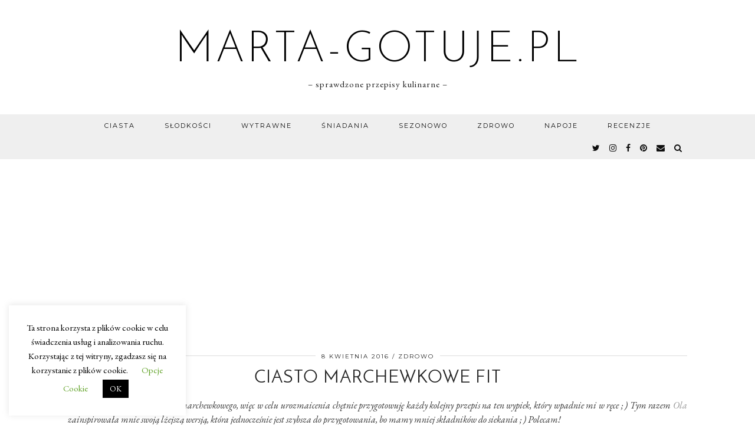

--- FILE ---
content_type: text/html; charset=UTF-8
request_url: https://www.marta-gotuje.pl/ciasto-marchewkowe-fit/?replytocom=27746
body_size: 26061
content:
<!DOCTYPE html>
<html dir="ltr" lang="pl-PL" prefix="og: https://ogp.me/ns#">
<head>
	<meta charset="UTF-8">
	<meta name="viewport" content="width=device-width, initial-scale=1, maximum-scale=5">	<title>Ciasto marchewkowe fit - przepis Marty</title>

		<!-- All in One SEO 4.5.6 - aioseo.com -->
		<meta name="robots" content="max-image-preview:large"/>
		<link rel="canonical" href="https://www.marta-gotuje.pl/ciasto-marchewkowe-fit/"/>
		<meta name="generator" content="All in One SEO (AIOSEO) 4.5.6"/>
		<meta property="og:locale" content="pl_PL"/>
		<meta property="og:site_name" content="marta-gotuje.pl | - sprawdzone przepisy kulinarne -"/>
		<meta property="og:type" content="article"/>
		<meta property="og:title" content="Ciasto marchewkowe fit - przepis Marty"/>
		<meta property="og:url" content="https://www.marta-gotuje.pl/ciasto-marchewkowe-fit/"/>
		<meta property="article:published_time" content="2016-04-08T07:30:55+00:00"/>
		<meta property="article:modified_time" content="2016-04-07T20:57:37+00:00"/>
		<meta name="twitter:card" content="summary"/>
		<meta name="twitter:title" content="Ciasto marchewkowe fit - przepis Marty"/>
		<meta name="google" content="nositelinkssearchbox"/>
		
<script type="application/ld+json" class="aioseo-schema">
			{"@context":"https:\/\/schema.org","@graph":[{"@type":"Article","@id":"https:\/\/www.marta-gotuje.pl\/ciasto-marchewkowe-fit\/#article","name":"Ciasto marchewkowe fit - przepis Marty","headline":"Ciasto marchewkowe fit","author":{"@id":"https:\/\/www.marta-gotuje.pl\/author\/admin\/#author"},"publisher":{"@id":"https:\/\/www.marta-gotuje.pl\/#organization"},"image":{"@type":"ImageObject","url":"https:\/\/www.marta-gotuje.pl\/marta-gotuje.pl\/wp-content\/uploads\/2016\/04\/Ciasto-marchewkowe-fit.jpg","width":800,"height":1200},"datePublished":"2016-04-08T09:30:55+02:00","dateModified":"2016-04-07T22:57:37+02:00","inLanguage":"pl-PL","commentCount":64,"mainEntityOfPage":{"@id":"https:\/\/www.marta-gotuje.pl\/ciasto-marchewkowe-fit\/#webpage"},"isPartOf":{"@id":"https:\/\/www.marta-gotuje.pl\/ciasto-marchewkowe-fit\/#webpage"},"articleSection":"Bez glutenu, Ciasta, Ciasta dietetyczne, Dania dietetyczne, Zdrowa \u017cywno\u015b\u0107, bez glutenu, bezglutenowe, ciasto, ciasto marchewkowe, deser, dieta, fit, fit ciasto, fit przepisy, marchewka, marta gotuje, przepis, przepisy na diecie, pycha, zdrowa dieta, zdrowe ciasto, zdrowy deser"},{"@type":"BreadcrumbList","@id":"https:\/\/www.marta-gotuje.pl\/ciasto-marchewkowe-fit\/#breadcrumblist","itemListElement":[{"@type":"ListItem","@id":"https:\/\/www.marta-gotuje.pl\/#listItem","position":1,"name":"Dom","item":"https:\/\/www.marta-gotuje.pl\/","nextItem":"https:\/\/www.marta-gotuje.pl\/ciasto-marchewkowe-fit\/#listItem"},{"@type":"ListItem","@id":"https:\/\/www.marta-gotuje.pl\/ciasto-marchewkowe-fit\/#listItem","position":2,"name":"Ciasto marchewkowe fit","previousItem":"https:\/\/www.marta-gotuje.pl\/#listItem"}]},{"@type":"Organization","@id":"https:\/\/www.marta-gotuje.pl\/#organization","name":"marta-gotuje.pl","url":"https:\/\/www.marta-gotuje.pl\/"},{"@type":"Person","@id":"https:\/\/www.marta-gotuje.pl\/author\/admin\/#author","url":"https:\/\/www.marta-gotuje.pl\/author\/admin\/","name":"Marta","image":{"@type":"ImageObject","@id":"https:\/\/www.marta-gotuje.pl\/ciasto-marchewkowe-fit\/#authorImage","url":"https:\/\/secure.gravatar.com\/avatar\/d98e264f9d23003c31dfb994e1c3e1d9?s=96&r=g","width":96,"height":96,"caption":"Marta"}},{"@type":"WebPage","@id":"https:\/\/www.marta-gotuje.pl\/ciasto-marchewkowe-fit\/#webpage","url":"https:\/\/www.marta-gotuje.pl\/ciasto-marchewkowe-fit\/","name":"Ciasto marchewkowe fit - przepis Marty","inLanguage":"pl-PL","isPartOf":{"@id":"https:\/\/www.marta-gotuje.pl\/#website"},"breadcrumb":{"@id":"https:\/\/www.marta-gotuje.pl\/ciasto-marchewkowe-fit\/#breadcrumblist"},"author":{"@id":"https:\/\/www.marta-gotuje.pl\/author\/admin\/#author"},"creator":{"@id":"https:\/\/www.marta-gotuje.pl\/author\/admin\/#author"},"image":{"@type":"ImageObject","url":"https:\/\/www.marta-gotuje.pl\/marta-gotuje.pl\/wp-content\/uploads\/2016\/04\/Ciasto-marchewkowe-fit.jpg","@id":"https:\/\/www.marta-gotuje.pl\/ciasto-marchewkowe-fit\/#mainImage","width":800,"height":1200},"primaryImageOfPage":{"@id":"https:\/\/www.marta-gotuje.pl\/ciasto-marchewkowe-fit\/#mainImage"},"datePublished":"2016-04-08T09:30:55+02:00","dateModified":"2016-04-07T22:57:37+02:00"},{"@type":"WebSite","@id":"https:\/\/www.marta-gotuje.pl\/#website","url":"https:\/\/www.marta-gotuje.pl\/","name":"marta-gotuje.pl","description":"- sprawdzone przepisy kulinarne -","inLanguage":"pl-PL","publisher":{"@id":"https:\/\/www.marta-gotuje.pl\/#organization"}}]}
		</script>
		<!-- All in One SEO -->

<link rel='dns-prefetch' href='//cdnjs.cloudflare.com'/>
<link rel='dns-prefetch' href='//www.googletagmanager.com'/>
<link rel='dns-prefetch' href='//pipdigz.co.uk'/>
<link rel='dns-prefetch' href='//fonts.googleapis.com'/>
<link rel="alternate" type="application/rss+xml" title="marta-gotuje.pl &raquo; Kanał z wpisami" href="https://www.marta-gotuje.pl/feed/"/>
<link rel="alternate" type="application/rss+xml" title="marta-gotuje.pl &raquo; Kanał z komentarzami" href="https://www.marta-gotuje.pl/comments/feed/"/>
<link rel="alternate" type="application/rss+xml" title="marta-gotuje.pl &raquo; Ciasto marchewkowe fit Kanał z komentarzami" href="https://www.marta-gotuje.pl/ciasto-marchewkowe-fit/feed/"/>
<link rel="stylesheet" href="https://www.marta-gotuje.pl/wp-content/plugins/scripts-gzip/gzip.php?css=wp-content%2Fplugins%2Fpinterest-pin-it-button-for-images%2Fppibfi_pinterest.css%3Fver%3D6.4.3%2Cwp-content%2Fplugins%2Finstagram-feed%2Fcss%2Fsbi-styles.min.css%3Fver%3D6.2.8%2Cwp-includes%2Fcss%2Fdist%2Fblock-library%2Fstyle.min.css%3Fver%3D6.4.3%2Cwp-content%2Fplugins%2Fcontact-form-plugin%2Fcss%2Fform_style.css%3Fver%3D4.2.8%2Cwp-content%2Fplugins%2Fcookie-law-info%2Flegacy%2Fpublic%2Fcss%2Fcookie-law-info-public.css%3Fver%3D3.2.0%2Cwp-content%2Fplugins%2Fcookie-law-info%2Flegacy%2Fpublic%2Fcss%2Fcookie-law-info-gdpr.css%3Fver%3D3.2.0%2Cwp-content%2Fthemes%2Fpipdig-equinox%2Fstyle.css%3Fver%3D1641144895%2Cwp-content%2Fthemes%2Fpipdig-equinox%2Fcss%2Fresponsive.css%3Fver%3D1641144902%2Cwp-content%2Fplugins%2Frecent-post-thumbnail-slider-widget%2Fcss%2Fsliderman.css%3Fver%3D6.4.3" type="text/css" media="all"/>





<style id='classic-theme-styles-inline-css' type='text/css'>.wp-block-button__link{color:#fff;background-color:#32373c;border-radius:9999px;box-shadow:none;text-decoration:none;padding:calc(.667em + 2px) calc(1.333em + 2px);font-size:1.125em}.wp-block-file__button{background:#32373c;color:#fff;text-decoration:none}</style>
<style id='global-styles-inline-css' type='text/css'>body{--wp--preset--color--black:#000;--wp--preset--color--cyan-bluish-gray:#abb8c3;--wp--preset--color--white:#fff;--wp--preset--color--pale-pink:#f78da7;--wp--preset--color--vivid-red:#cf2e2e;--wp--preset--color--luminous-vivid-orange:#ff6900;--wp--preset--color--luminous-vivid-amber:#fcb900;--wp--preset--color--light-green-cyan:#7bdcb5;--wp--preset--color--vivid-green-cyan:#00d084;--wp--preset--color--pale-cyan-blue:#8ed1fc;--wp--preset--color--vivid-cyan-blue:#0693e3;--wp--preset--color--vivid-purple:#9b51e0;--wp--preset--gradient--vivid-cyan-blue-to-vivid-purple:linear-gradient(135deg,rgba(6,147,227,1) 0%,#9b51e0 100%);--wp--preset--gradient--light-green-cyan-to-vivid-green-cyan:linear-gradient(135deg,#7adcb4 0%,#00d082 100%);--wp--preset--gradient--luminous-vivid-amber-to-luminous-vivid-orange:linear-gradient(135deg,rgba(252,185,0,1) 0%,rgba(255,105,0,1) 100%);--wp--preset--gradient--luminous-vivid-orange-to-vivid-red:linear-gradient(135deg,rgba(255,105,0,1) 0%,#cf2e2e 100%);--wp--preset--gradient--very-light-gray-to-cyan-bluish-gray:linear-gradient(135deg,#eee 0%,#a9b8c3 100%);--wp--preset--gradient--cool-to-warm-spectrum:linear-gradient(135deg,#4aeadc 0%,#9778d1 20%,#cf2aba 40%,#ee2c82 60%,#fb6962 80%,#fef84c 100%);--wp--preset--gradient--blush-light-purple:linear-gradient(135deg,#ffceec 0%,#9896f0 100%);--wp--preset--gradient--blush-bordeaux:linear-gradient(135deg,#fecda5 0%,#fe2d2d 50%,#6b003e 100%);--wp--preset--gradient--luminous-dusk:linear-gradient(135deg,#ffcb70 0%,#c751c0 50%,#4158d0 100%);--wp--preset--gradient--pale-ocean:linear-gradient(135deg,#fff5cb 0%,#b6e3d4 50%,#33a7b5 100%);--wp--preset--gradient--electric-grass:linear-gradient(135deg,#caf880 0%,#71ce7e 100%);--wp--preset--gradient--midnight:linear-gradient(135deg,#020381 0%,#2874fc 100%);--wp--preset--font-size--small:13px;--wp--preset--font-size--medium:20px;--wp--preset--font-size--large:36px;--wp--preset--font-size--x-large:42px;--wp--preset--spacing--20:.44rem;--wp--preset--spacing--30:.67rem;--wp--preset--spacing--40:1rem;--wp--preset--spacing--50:1.5rem;--wp--preset--spacing--60:2.25rem;--wp--preset--spacing--70:3.38rem;--wp--preset--spacing--80:5.06rem;--wp--preset--shadow--natural:6px 6px 9px rgba(0,0,0,.2);--wp--preset--shadow--deep:12px 12px 50px rgba(0,0,0,.4);--wp--preset--shadow--sharp:6px 6px 0 rgba(0,0,0,.2);--wp--preset--shadow--outlined:6px 6px 0 -3px rgba(255,255,255,1) , 6px 6px rgba(0,0,0,1);--wp--preset--shadow--crisp:6px 6px 0 rgba(0,0,0,1)}:where(.is-layout-flex){gap:.5em}:where(.is-layout-grid){gap:.5em}body .is-layout-flow>.alignleft{float:left;margin-inline-start:0;margin-inline-end:2em}body .is-layout-flow>.alignright{float:right;margin-inline-start:2em;margin-inline-end:0}body .is-layout-flow>.aligncenter{margin-left:auto!important;margin-right:auto!important}body .is-layout-constrained>.alignleft{float:left;margin-inline-start:0;margin-inline-end:2em}body .is-layout-constrained>.alignright{float:right;margin-inline-start:2em;margin-inline-end:0}body .is-layout-constrained>.aligncenter{margin-left:auto!important;margin-right:auto!important}body .is-layout-constrained > :where(:not(.alignleft):not(.alignright):not(.alignfull)){max-width:var(--wp--style--global--content-size);margin-left:auto!important;margin-right:auto!important}body .is-layout-constrained>.alignwide{max-width:var(--wp--style--global--wide-size)}body .is-layout-flex{display:flex}body .is-layout-flex{flex-wrap:wrap;align-items:center}body .is-layout-flex>*{margin:0}body .is-layout-grid{display:grid}body .is-layout-grid>*{margin:0}:where(.wp-block-columns.is-layout-flex){gap:2em}:where(.wp-block-columns.is-layout-grid){gap:2em}:where(.wp-block-post-template.is-layout-flex){gap:1.25em}:where(.wp-block-post-template.is-layout-grid){gap:1.25em}.has-black-color{color:var(--wp--preset--color--black)!important}.has-cyan-bluish-gray-color{color:var(--wp--preset--color--cyan-bluish-gray)!important}.has-white-color{color:var(--wp--preset--color--white)!important}.has-pale-pink-color{color:var(--wp--preset--color--pale-pink)!important}.has-vivid-red-color{color:var(--wp--preset--color--vivid-red)!important}.has-luminous-vivid-orange-color{color:var(--wp--preset--color--luminous-vivid-orange)!important}.has-luminous-vivid-amber-color{color:var(--wp--preset--color--luminous-vivid-amber)!important}.has-light-green-cyan-color{color:var(--wp--preset--color--light-green-cyan)!important}.has-vivid-green-cyan-color{color:var(--wp--preset--color--vivid-green-cyan)!important}.has-pale-cyan-blue-color{color:var(--wp--preset--color--pale-cyan-blue)!important}.has-vivid-cyan-blue-color{color:var(--wp--preset--color--vivid-cyan-blue)!important}.has-vivid-purple-color{color:var(--wp--preset--color--vivid-purple)!important}.has-black-background-color{background-color:var(--wp--preset--color--black)!important}.has-cyan-bluish-gray-background-color{background-color:var(--wp--preset--color--cyan-bluish-gray)!important}.has-white-background-color{background-color:var(--wp--preset--color--white)!important}.has-pale-pink-background-color{background-color:var(--wp--preset--color--pale-pink)!important}.has-vivid-red-background-color{background-color:var(--wp--preset--color--vivid-red)!important}.has-luminous-vivid-orange-background-color{background-color:var(--wp--preset--color--luminous-vivid-orange)!important}.has-luminous-vivid-amber-background-color{background-color:var(--wp--preset--color--luminous-vivid-amber)!important}.has-light-green-cyan-background-color{background-color:var(--wp--preset--color--light-green-cyan)!important}.has-vivid-green-cyan-background-color{background-color:var(--wp--preset--color--vivid-green-cyan)!important}.has-pale-cyan-blue-background-color{background-color:var(--wp--preset--color--pale-cyan-blue)!important}.has-vivid-cyan-blue-background-color{background-color:var(--wp--preset--color--vivid-cyan-blue)!important}.has-vivid-purple-background-color{background-color:var(--wp--preset--color--vivid-purple)!important}.has-black-border-color{border-color:var(--wp--preset--color--black)!important}.has-cyan-bluish-gray-border-color{border-color:var(--wp--preset--color--cyan-bluish-gray)!important}.has-white-border-color{border-color:var(--wp--preset--color--white)!important}.has-pale-pink-border-color{border-color:var(--wp--preset--color--pale-pink)!important}.has-vivid-red-border-color{border-color:var(--wp--preset--color--vivid-red)!important}.has-luminous-vivid-orange-border-color{border-color:var(--wp--preset--color--luminous-vivid-orange)!important}.has-luminous-vivid-amber-border-color{border-color:var(--wp--preset--color--luminous-vivid-amber)!important}.has-light-green-cyan-border-color{border-color:var(--wp--preset--color--light-green-cyan)!important}.has-vivid-green-cyan-border-color{border-color:var(--wp--preset--color--vivid-green-cyan)!important}.has-pale-cyan-blue-border-color{border-color:var(--wp--preset--color--pale-cyan-blue)!important}.has-vivid-cyan-blue-border-color{border-color:var(--wp--preset--color--vivid-cyan-blue)!important}.has-vivid-purple-border-color{border-color:var(--wp--preset--color--vivid-purple)!important}.has-vivid-cyan-blue-to-vivid-purple-gradient-background{background:var(--wp--preset--gradient--vivid-cyan-blue-to-vivid-purple)!important}.has-light-green-cyan-to-vivid-green-cyan-gradient-background{background:var(--wp--preset--gradient--light-green-cyan-to-vivid-green-cyan)!important}.has-luminous-vivid-amber-to-luminous-vivid-orange-gradient-background{background:var(--wp--preset--gradient--luminous-vivid-amber-to-luminous-vivid-orange)!important}.has-luminous-vivid-orange-to-vivid-red-gradient-background{background:var(--wp--preset--gradient--luminous-vivid-orange-to-vivid-red)!important}.has-very-light-gray-to-cyan-bluish-gray-gradient-background{background:var(--wp--preset--gradient--very-light-gray-to-cyan-bluish-gray)!important}.has-cool-to-warm-spectrum-gradient-background{background:var(--wp--preset--gradient--cool-to-warm-spectrum)!important}.has-blush-light-purple-gradient-background{background:var(--wp--preset--gradient--blush-light-purple)!important}.has-blush-bordeaux-gradient-background{background:var(--wp--preset--gradient--blush-bordeaux)!important}.has-luminous-dusk-gradient-background{background:var(--wp--preset--gradient--luminous-dusk)!important}.has-pale-ocean-gradient-background{background:var(--wp--preset--gradient--pale-ocean)!important}.has-electric-grass-gradient-background{background:var(--wp--preset--gradient--electric-grass)!important}.has-midnight-gradient-background{background:var(--wp--preset--gradient--midnight)!important}.has-small-font-size{font-size:var(--wp--preset--font-size--small)!important}.has-medium-font-size{font-size:var(--wp--preset--font-size--medium)!important}.has-large-font-size{font-size:var(--wp--preset--font-size--large)!important}.has-x-large-font-size{font-size:var(--wp--preset--font-size--x-large)!important}.wp-block-navigation a:where(:not(.wp-element-button)){color:inherit}:where(.wp-block-post-template.is-layout-flex){gap:1.25em}:where(.wp-block-post-template.is-layout-grid){gap:1.25em}:where(.wp-block-columns.is-layout-flex){gap:2em}:where(.wp-block-columns.is-layout-grid){gap:2em}.wp-block-pullquote{font-size:1.5em;line-height:1.6}</style>






<link rel='stylesheet' id='p3-core-responsive-css' href='https://pipdigz.co.uk/p3/css/core_resp.css' type='text/css' media='all'/>
<link rel='stylesheet' id='pipdigicons-css' href='https://pipdigz.co.uk/fonts/pipdigicons.css' type='text/css' media='all'/>




<link crossorigin="anonymous" rel='stylesheet' id='pipdig-fonts-css' href='https://fonts.googleapis.com/css?family=Montserrat|EB+Garamond:400,400i,700,700i' type='text/css' media='all'/>
<link rel='stylesheet' id='pipdig-josefin-sans-css' href='https://pipdigz.co.uk/fonts/josefin_sans/style.css' type='text/css' media='all'/>



<script src="https://www.marta-gotuje.pl/wp-includes/js/jquery/jquery.min.js?ver=3.7.1" id="jquery-core-js"></script>

<script src="https://www.marta-gotuje.pl/wp-includes/js/jquery/jquery-migrate.min.js?ver=3.4.1" id="jquery-migrate-js"></script>

<script src="https://www.marta-gotuje.pl/wp-content/plugins/pinterest-pin-it-button-for-images/ppibfi_pinterest.js?ver=6.4.3" id="pibfi_pinterest-js"></script>

<script src="https://www.marta-gotuje.pl/wp-content/plugins/wp-captcha-booster/assets/global/plugins/custom/js/front-end-script.js?ver=6.4.3" id="captcha-booster-front-end-script.js-js"></script>

<script id="cookie-law-info-js-extra">var Cli_Data={"nn_cookie_ids":[],"cookielist":[],"non_necessary_cookies":[],"ccpaEnabled":"","ccpaRegionBased":"","ccpaBarEnabled":"","strictlyEnabled":["necessary","obligatoire"],"ccpaType":"gdpr","js_blocking":"","custom_integration":"","triggerDomRefresh":"","secure_cookies":""};var cli_cookiebar_settings={"animate_speed_hide":"500","animate_speed_show":"500","background":"#FFF","border":"#b1a6a6c2","border_on":"","button_1_button_colour":"#000","button_1_button_hover":"#000000","button_1_link_colour":"#fff","button_1_as_button":"1","button_1_new_win":"","button_2_button_colour":"#333","button_2_button_hover":"#292929","button_2_link_colour":"#444","button_2_as_button":"","button_2_hidebar":"","button_3_button_colour":"#000","button_3_button_hover":"#000000","button_3_link_colour":"#fff","button_3_as_button":"1","button_3_new_win":"","button_4_button_colour":"#000","button_4_button_hover":"#000000","button_4_link_colour":"#62a329","button_4_as_button":"","button_7_button_colour":"#61a229","button_7_button_hover":"#4e8221","button_7_link_colour":"#fff","button_7_as_button":"1","button_7_new_win":"","font_family":"inherit","header_fix":"","notify_animate_hide":"1","notify_animate_show":"","notify_div_id":"#cookie-law-info-bar","notify_position_horizontal":"right","notify_position_vertical":"bottom","scroll_close":"","scroll_close_reload":"","accept_close_reload":"","reject_close_reload":"","showagain_tab":"","showagain_background":"#fff","showagain_border":"#000","showagain_div_id":"#cookie-law-info-again","showagain_x_position":"100px","text":"#000","show_once_yn":"","show_once":"10000","logging_on":"","as_popup":"","popup_overlay":"1","bar_heading_text":"","cookie_bar_as":"widget","popup_showagain_position":"bottom-right","widget_position":"left"};var log_object={"ajax_url":"https:\/\/www.marta-gotuje.pl\/wp-admin\/admin-ajax.php"};</script>

<script src="https://www.marta-gotuje.pl/wp-content/plugins/cookie-law-info/legacy/public/js/cookie-law-info-public.js?ver=3.2.0" id="cookie-law-info-js"></script>

<!-- Google Analytics snippet added by Site Kit -->

<script src="https://www.googletagmanager.com/gtag/js?id=GT-WRGB3QT" id="google_gtagjs-js" async></script>

<script id="google_gtagjs-js-after">window.dataLayer=window.dataLayer||[];function gtag(){dataLayer.push(arguments);}gtag('set','linker',{"domains":["www.marta-gotuje.pl"]});gtag("js",new Date());gtag("set","developer_id.dZTNiMT",true);gtag("config","GT-WRGB3QT");</script>

<!-- End Google Analytics snippet added by Site Kit -->

<script src="https://www.marta-gotuje.pl/wp-content/plugins/recent-post-thumbnail-slider-widget/js/sliderman.1.1.1.js?ver=6.4.3" id="-js"></script>
<link rel="https://api.w.org/" href="https://www.marta-gotuje.pl/wp-json/"/><link rel="alternate" type="application/json" href="https://www.marta-gotuje.pl/wp-json/wp/v2/posts/8656"/><link rel="EditURI" type="application/rsd+xml" title="RSD" href="https://www.marta-gotuje.pl/xmlrpc.php?rsd"/>
<link rel='shortlink' href='https://www.marta-gotuje.pl/?p=8656'/>
<link rel="alternate" type="application/json+oembed" href="https://www.marta-gotuje.pl/wp-json/oembed/1.0/embed?url=https%3A%2F%2Fwww.marta-gotuje.pl%2Fciasto-marchewkowe-fit%2F"/>
<link rel="alternate" type="text/xml+oembed" href="https://www.marta-gotuje.pl/wp-json/oembed/1.0/embed?url=https%3A%2F%2Fwww.marta-gotuje.pl%2Fciasto-marchewkowe-fit%2F&#038;format=xml"/>
<meta name="generator" content="Site Kit by Google 1.120.0"/>
<script async custom-element="amp-auto-ads" src="https://cdn.ampproject.org/v0/amp-auto-ads-0.1.js"></script>
        <meta name="targ-smaku-addon" content="https://www.marta-gotuje.pl/?feed=rss">
    		<!--noptimize-->
		<style>.p3_instagram_post{width:16.666666666667%}@media only screen and (max-width:719px){.p3_instagram_post{width:25%}}</style>
		<!--/noptimize-->
		
<!-- Google AdSense meta tags added by Site Kit -->
<meta name="google-adsense-platform-account" content="ca-host-pub-2644536267352236">
<meta name="google-adsense-platform-domain" content="sitekit.withgoogle.com">
<!-- End Google AdSense meta tags added by Site Kit -->
<link rel="amphtml" href="https://www.marta-gotuje.pl/ciasto-marchewkowe-fit/?replytocom=27746&#038;amp=1"><link rel="icon" href="https://www.marta-gotuje.pl/marta-gotuje.pl/wp-content/uploads/2019/07/favicon-32x32.png" sizes="32x32"/>
<link rel="icon" href="https://www.marta-gotuje.pl/marta-gotuje.pl/wp-content/uploads/2019/07/favicon.png" sizes="192x192"/>
<link rel="apple-touch-icon" href="https://www.marta-gotuje.pl/marta-gotuje.pl/wp-content/uploads/2019/07/favicon.png"/>
<meta name="msapplication-TileImage" content="https://www.marta-gotuje.pl/marta-gotuje.pl/wp-content/uploads/2019/07/favicon.png"/>
	</head>

<body class="post-template-default single single-post postid-8656 single-format-standard">

	
		
	<header class="site-header nopin">
		<div class="clearfix container">
			<div class="site-branding">
						<div class="site-title">
					<a href="https://www.marta-gotuje.pl/" title="marta-gotuje.pl" rel="home">
						marta-gotuje.pl					</a>
				</div>
							<div class="site-description">&#8211; sprawdzone przepisy kulinarne &#8211;</div>			</div>
		</div>
	</header><!-- .site-header -->

	<div class="site-top">
				<div class="clearfix container">
			<nav id="main_menu_under_header" class="site-menu">
				<div class="clearfix menu-bar"><ul id="menu-navigation" class="menu"><li id="menu-item-13548" class="menu-item menu-item-type-taxonomy menu-item-object-category current-post-ancestor current-menu-parent current-post-parent menu-item-has-children menu-item-13548"><a href="https://www.marta-gotuje.pl/kategoria/ciasta/">Ciasta</a>
<ul class="sub-menu">
	<li id="menu-item-13559" class="menu-item menu-item-type-taxonomy menu-item-object-category menu-item-13559"><a href="https://www.marta-gotuje.pl/kategoria/ciasta/ciasta-bez-pieczenia/">Bez pieczenia</a></li>
	<li id="menu-item-13558" class="menu-item menu-item-type-taxonomy menu-item-object-category menu-item-13558"><a href="https://www.marta-gotuje.pl/kategoria/ciasta/babki/">Babki</a></li>
	<li id="menu-item-13560" class="menu-item menu-item-type-taxonomy menu-item-object-category menu-item-13560"><a href="https://www.marta-gotuje.pl/kategoria/ciasta/ciasta-biszkoptowe/">Biszkoptowe</a></li>
	<li id="menu-item-13563" class="menu-item menu-item-type-taxonomy menu-item-object-category menu-item-13563"><a href="https://www.marta-gotuje.pl/kategoria/ciasta/ciasta-czekoladowe/">Czekoladowe</a></li>
	<li id="menu-item-13564" class="menu-item menu-item-type-taxonomy menu-item-object-category menu-item-13564"><a href="https://www.marta-gotuje.pl/kategoria/ciasta/ciasta-drozdzowe/">Drożdżowe</a></li>
	<li id="menu-item-13565" class="menu-item menu-item-type-taxonomy menu-item-object-category menu-item-13565"><a href="https://www.marta-gotuje.pl/kategoria/ciasta/kruche/">Kruche</a></li>
	<li id="menu-item-13566" class="menu-item menu-item-type-taxonomy menu-item-object-category menu-item-13566"><a href="https://www.marta-gotuje.pl/kategoria/ciasta/przekladane/">Przekładane</a></li>
	<li id="menu-item-13567" class="menu-item menu-item-type-taxonomy menu-item-object-category menu-item-13567"><a href="https://www.marta-gotuje.pl/kategoria/ciasta/serniki/">Serniki</a></li>
	<li id="menu-item-13568" class="menu-item menu-item-type-taxonomy menu-item-object-category menu-item-13568"><a href="https://www.marta-gotuje.pl/kategoria/ciasta/tarty/">Tarty</a></li>
	<li id="menu-item-13569" class="menu-item menu-item-type-taxonomy menu-item-object-category menu-item-13569"><a href="https://www.marta-gotuje.pl/kategoria/ciasta/torty/">Torty</a></li>
	<li id="menu-item-13561" class="menu-item menu-item-type-taxonomy menu-item-object-category menu-item-13561"><a href="https://www.marta-gotuje.pl/kategoria/ciasta/ciasta-swiateczne/">Ciasta świąteczne</a></li>
	<li id="menu-item-13562" class="menu-item menu-item-type-taxonomy menu-item-object-category menu-item-13562"><a href="https://www.marta-gotuje.pl/kategoria/ciasta/ciasta-z-kremem/">Ciasta z kremem</a></li>
	<li id="menu-item-13570" class="menu-item menu-item-type-taxonomy menu-item-object-category menu-item-13570"><a href="https://www.marta-gotuje.pl/kategoria/ciasta/ciasta-tradycyjne/">Tradycyjne</a></li>
	<li id="menu-item-13571" class="menu-item menu-item-type-taxonomy menu-item-object-category menu-item-13571"><a href="https://www.marta-gotuje.pl/kategoria/ciasta/ciasta-ucierane/">Ucierane</a></li>
	<li id="menu-item-13572" class="menu-item menu-item-type-taxonomy menu-item-object-category menu-item-13572"><a href="https://www.marta-gotuje.pl/kategoria/ciasta/ciasta-z-owocami/">Z owocami</a></li>
</ul>
</li>
<li id="menu-item-13552" class="menu-item menu-item-type-taxonomy menu-item-object-category menu-item-has-children menu-item-13552"><a href="https://www.marta-gotuje.pl/kategoria/slodkosci/">Słodkości</a>
<ul class="sub-menu">
	<li id="menu-item-13574" class="menu-item menu-item-type-taxonomy menu-item-object-category menu-item-13574"><a href="https://www.marta-gotuje.pl/kategoria/slodkosci/babeczki/">Babeczki</a></li>
	<li id="menu-item-13575" class="menu-item menu-item-type-taxonomy menu-item-object-category menu-item-13575"><a href="https://www.marta-gotuje.pl/kategoria/slodkosci/ciasteczka/">Ciasteczka</a></li>
	<li id="menu-item-13578" class="menu-item menu-item-type-taxonomy menu-item-object-category menu-item-13578"><a href="https://www.marta-gotuje.pl/kategoria/slodkosci/drozdzowki/">Drożdżówki</a></li>
	<li id="menu-item-13577" class="menu-item menu-item-type-taxonomy menu-item-object-category menu-item-13577"><a href="https://www.marta-gotuje.pl/kategoria/slodkosci/desery/">Desery</a></li>
	<li id="menu-item-13579" class="menu-item menu-item-type-taxonomy menu-item-object-category menu-item-13579"><a href="https://www.marta-gotuje.pl/kategoria/slodkosci/gofry/">Gofry</a></li>
	<li id="menu-item-13580" class="menu-item menu-item-type-taxonomy menu-item-object-category menu-item-13580"><a href="https://www.marta-gotuje.pl/kategoria/slodkosci/muffinki/">Muffinki</a></li>
	<li id="menu-item-13573" class="menu-item menu-item-type-taxonomy menu-item-object-category menu-item-13573"><a href="https://www.marta-gotuje.pl/kategoria/slodkosci/rogaliki/">Rogaliki</a></li>
	<li id="menu-item-13581" class="menu-item menu-item-type-taxonomy menu-item-object-category menu-item-13581"><a href="https://www.marta-gotuje.pl/kategoria/sniadania-i-kolacje/nalesniki/">Naleśniki</a></li>
	<li id="menu-item-13582" class="menu-item menu-item-type-taxonomy menu-item-object-category menu-item-13582"><a href="https://www.marta-gotuje.pl/kategoria/sniadania-i-kolacje/pancakes/">Pancakes</a></li>
	<li id="menu-item-13583" class="menu-item menu-item-type-taxonomy menu-item-object-category menu-item-13583"><a href="https://www.marta-gotuje.pl/kategoria/sniadania-i-kolacje/placuszki/">Placuszki</a></li>
	<li id="menu-item-13576" class="menu-item menu-item-type-taxonomy menu-item-object-category menu-item-13576"><a href="https://www.marta-gotuje.pl/kategoria/slodkosci/ciasto-francuskie-przepisy/">Ciasto francuskie</a></li>
</ul>
</li>
<li id="menu-item-13554" class="menu-item menu-item-type-taxonomy menu-item-object-category menu-item-has-children menu-item-13554"><a href="https://www.marta-gotuje.pl/kategoria/dania-glowne/">Wytrawne</a>
<ul class="sub-menu">
	<li id="menu-item-13599" class="menu-item menu-item-type-taxonomy menu-item-object-category menu-item-13599"><a href="https://www.marta-gotuje.pl/kategoria/dania-glowne/zupy/">Zupy</a></li>
	<li id="menu-item-13595" class="menu-item menu-item-type-taxonomy menu-item-object-category menu-item-13595"><a href="https://www.marta-gotuje.pl/kategoria/dania-glowne/salatki-surowki/">Sałatki i surówki</a></li>
	<li id="menu-item-13585" class="menu-item menu-item-type-taxonomy menu-item-object-category menu-item-13585"><a href="https://www.marta-gotuje.pl/kategoria/dania-glowne/kurczak/">Drób</a></li>
	<li id="menu-item-13597" class="menu-item menu-item-type-taxonomy menu-item-object-category menu-item-13597"><a href="https://www.marta-gotuje.pl/kategoria/dania-glowne/wieprzowina/">Wieprzowina</a></li>
	<li id="menu-item-13590" class="menu-item menu-item-type-taxonomy menu-item-object-category menu-item-13590"><a href="https://www.marta-gotuje.pl/kategoria/dania-glowne/mielone/">Mielone</a></li>
	<li id="menu-item-13598" class="menu-item menu-item-type-taxonomy menu-item-object-category menu-item-13598"><a href="https://www.marta-gotuje.pl/kategoria/dania-glowne/wolowina/">Wołowina</a></li>
	<li id="menu-item-13594" class="menu-item menu-item-type-taxonomy menu-item-object-category menu-item-13594"><a href="https://www.marta-gotuje.pl/kategoria/dania-glowne/ryby/">Ryby</a></li>
	<li id="menu-item-13591" class="menu-item menu-item-type-taxonomy menu-item-object-category menu-item-13591"><a href="https://www.marta-gotuje.pl/kategoria/dania-glowne/owoce-morza-dania-obiadowe/">Owoce morza</a></li>
	<li id="menu-item-13586" class="menu-item menu-item-type-taxonomy menu-item-object-category menu-item-13586"><a href="https://www.marta-gotuje.pl/kategoria/dania-glowne/drozdzowe/">Drożdżowe</a></li>
	<li id="menu-item-13589" class="menu-item menu-item-type-taxonomy menu-item-object-category menu-item-13589"><a href="https://www.marta-gotuje.pl/kategoria/dania-glowne/makaron/">Makaron</a></li>
	<li id="menu-item-13592" class="menu-item menu-item-type-taxonomy menu-item-object-category menu-item-13592"><a href="https://www.marta-gotuje.pl/kategoria/dania-glowne/pierogi/">Pierogi</a></li>
	<li id="menu-item-13587" class="menu-item menu-item-type-taxonomy menu-item-object-category menu-item-13587"><a href="https://www.marta-gotuje.pl/kategoria/dania-glowne/dania-z-grilla/">Grill</a></li>
	<li id="menu-item-13588" class="menu-item menu-item-type-taxonomy menu-item-object-category menu-item-13588"><a href="https://www.marta-gotuje.pl/kategoria/dania-glowne/wloskie-przysmaki/">Kuchnia włoska</a></li>
	<li id="menu-item-13584" class="menu-item menu-item-type-taxonomy menu-item-object-category menu-item-13584"><a href="https://www.marta-gotuje.pl/kategoria/dania-glowne/dania-dla-matek-karmiacych/">Dla matek karmiących</a></li>
	<li id="menu-item-13596" class="menu-item menu-item-type-taxonomy menu-item-object-category menu-item-13596"><a href="https://www.marta-gotuje.pl/kategoria/dania-glowne/wegetarianskie/">Wegetariańskie</a></li>
	<li id="menu-item-13593" class="menu-item menu-item-type-taxonomy menu-item-object-category menu-item-13593"><a href="https://www.marta-gotuje.pl/kategoria/dania-glowne/inne-dania-obiadowe/">Pozostałe</a></li>
</ul>
</li>
<li id="menu-item-13553" class="menu-item menu-item-type-taxonomy menu-item-object-category menu-item-has-children menu-item-13553"><a href="https://www.marta-gotuje.pl/kategoria/sniadania-i-kolacje/">Śniadania</a>
<ul class="sub-menu">
	<li id="menu-item-13601" class="menu-item menu-item-type-taxonomy menu-item-object-category menu-item-13601"><a href="https://www.marta-gotuje.pl/kategoria/sniadania-i-kolacje/buleczki/">Bułeczki</a></li>
	<li id="menu-item-13602" class="menu-item menu-item-type-taxonomy menu-item-object-category menu-item-13602"><a href="https://www.marta-gotuje.pl/kategoria/sniadania-i-kolacje/chleby/">Chleby</a></li>
	<li id="menu-item-13603" class="menu-item menu-item-type-taxonomy menu-item-object-category menu-item-13603"><a href="https://www.marta-gotuje.pl/kategoria/sniadania-i-kolacje/do-kanapek/">Do kanapek</a></li>
	<li id="menu-item-13604" class="menu-item menu-item-type-taxonomy menu-item-object-category menu-item-13604"><a href="https://www.marta-gotuje.pl/kategoria/sniadania-i-kolacje/omlety/">Omlety</a></li>
</ul>
</li>
<li id="menu-item-13551" class="menu-item menu-item-type-taxonomy menu-item-object-category menu-item-has-children menu-item-13551"><a href="https://www.marta-gotuje.pl/kategoria/sezonowo/">Sezonowo</a>
<ul class="sub-menu">
	<li id="menu-item-13606" class="menu-item menu-item-type-taxonomy menu-item-object-category menu-item-13606"><a href="https://www.marta-gotuje.pl/kategoria/sezonowo/dania-dla-dzieci/">Dania dla dzieci</a></li>
	<li id="menu-item-13605" class="menu-item menu-item-type-taxonomy menu-item-object-category menu-item-13605"><a href="https://www.marta-gotuje.pl/kategoria/sezonowo/swieta-wyroby-na-rozne-okazje/">Boże Narodzenie</a></li>
	<li id="menu-item-13614" class="menu-item menu-item-type-taxonomy menu-item-object-category menu-item-13614"><a href="https://www.marta-gotuje.pl/kategoria/sezonowo/wielkanoc/">Wielkanoc</a></li>
	<li id="menu-item-13610" class="menu-item menu-item-type-taxonomy menu-item-object-category menu-item-13610"><a href="https://www.marta-gotuje.pl/kategoria/sezonowo/przetwory/">Przetwory</a></li>
	<li id="menu-item-13608" class="menu-item menu-item-type-taxonomy menu-item-object-category menu-item-13608"><a href="https://www.marta-gotuje.pl/kategoria/sezonowo/karnawal/">Karnawał</a></li>
	<li id="menu-item-13612" class="menu-item menu-item-type-taxonomy menu-item-object-category menu-item-13612"><a href="https://www.marta-gotuje.pl/kategoria/sezonowo/tlusty-czwartek/">Tłusty czwartek</a></li>
	<li id="menu-item-13611" class="menu-item menu-item-type-taxonomy menu-item-object-category menu-item-13611"><a href="https://www.marta-gotuje.pl/kategoria/sezonowo/sylwester/">Sylwester</a></li>
	<li id="menu-item-13613" class="menu-item menu-item-type-taxonomy menu-item-object-category menu-item-13613"><a href="https://www.marta-gotuje.pl/kategoria/sezonowo/walentynki/">Walentynki</a></li>
	<li id="menu-item-13607" class="menu-item menu-item-type-taxonomy menu-item-object-category menu-item-13607"><a href="https://www.marta-gotuje.pl/kategoria/sezonowo/halloween/">Halloween</a></li>
	<li id="menu-item-13609" class="menu-item menu-item-type-taxonomy menu-item-object-category menu-item-13609"><a href="https://www.marta-gotuje.pl/kategoria/sezonowo/porady/">Porady</a></li>
</ul>
</li>
<li id="menu-item-13555" class="menu-item menu-item-type-taxonomy menu-item-object-category current-post-ancestor menu-item-has-children menu-item-13555"><a href="https://www.marta-gotuje.pl/kategoria/zdrowo/">Zdrowo</a>
<ul class="sub-menu">
	<li id="menu-item-13618" class="menu-item menu-item-type-taxonomy menu-item-object-category current-post-ancestor current-menu-parent current-post-parent menu-item-13618"><a href="https://www.marta-gotuje.pl/kategoria/zdrowo/ciasta-dietetyczne/">Ciasta dietetyczne</a></li>
	<li id="menu-item-13619" class="menu-item menu-item-type-taxonomy menu-item-object-category current-post-ancestor current-menu-parent current-post-parent menu-item-13619"><a href="https://www.marta-gotuje.pl/kategoria/zdrowo/dania-dietetyczne/">Dania dietetyczne</a></li>
	<li id="menu-item-13617" class="menu-item menu-item-type-taxonomy menu-item-object-category current-post-ancestor current-menu-parent current-post-parent menu-item-13617"><a href="https://www.marta-gotuje.pl/kategoria/zdrowo/bezglutenowe/">Bez glutenu</a></li>
	<li id="menu-item-13620" class="menu-item menu-item-type-taxonomy menu-item-object-category menu-item-13620"><a href="https://www.marta-gotuje.pl/kategoria/zdrowo/dla-diabetykow/">Dla diabetyków</a></li>
	<li id="menu-item-13615" class="menu-item menu-item-type-taxonomy menu-item-object-category menu-item-13615"><a href="https://www.marta-gotuje.pl/kategoria/zdrowo/weganskie/">Wegańskie</a></li>
	<li id="menu-item-13616" class="menu-item menu-item-type-taxonomy menu-item-object-category current-post-ancestor current-menu-parent current-post-parent menu-item-13616"><a href="https://www.marta-gotuje.pl/kategoria/zdrowo/zdrowa-zywnosc/">Zdrowa żywność</a></li>
</ul>
</li>
<li id="menu-item-13549" class="menu-item menu-item-type-taxonomy menu-item-object-category menu-item-has-children menu-item-13549"><a href="https://www.marta-gotuje.pl/kategoria/napoje/">Napoje</a>
<ul class="sub-menu">
	<li id="menu-item-13624" class="menu-item menu-item-type-taxonomy menu-item-object-category menu-item-13624"><a href="https://www.marta-gotuje.pl/kategoria/napoje/koktajle/">Koktajle</a></li>
	<li id="menu-item-13626" class="menu-item menu-item-type-taxonomy menu-item-object-category menu-item-13626"><a href="https://www.marta-gotuje.pl/kategoria/napoje/lemoniady/">Lemoniady</a></li>
	<li id="menu-item-13625" class="menu-item menu-item-type-taxonomy menu-item-object-category menu-item-13625"><a href="https://www.marta-gotuje.pl/kategoria/napoje/kompoty/">Kompoty</a></li>
	<li id="menu-item-13621" class="menu-item menu-item-type-taxonomy menu-item-object-category menu-item-13621"><a href="https://www.marta-gotuje.pl/kategoria/napoje/cieple-napoje/">Ciepłe napoje</a></li>
	<li id="menu-item-13622" class="menu-item menu-item-type-taxonomy menu-item-object-category menu-item-13622"><a href="https://www.marta-gotuje.pl/kategoria/napoje/drinki-bezalkoholowe/">Drinki bezalkoholowe</a></li>
	<li id="menu-item-13623" class="menu-item menu-item-type-taxonomy menu-item-object-category menu-item-13623"><a href="https://www.marta-gotuje.pl/kategoria/napoje/drinki-z-alkoholem/">Drinki alkoholowe</a></li>
	<li id="menu-item-13627" class="menu-item menu-item-type-taxonomy menu-item-object-category menu-item-13627"><a href="https://www.marta-gotuje.pl/kategoria/napoje/nalewki/">Nalewki</a></li>
</ul>
</li>
<li id="menu-item-13550" class="menu-item menu-item-type-taxonomy menu-item-object-category menu-item-has-children menu-item-13550"><a href="https://www.marta-gotuje.pl/kategoria/recenzje/">Recenzje</a>
<ul class="sub-menu">
	<li id="menu-item-13628" class="menu-item menu-item-type-taxonomy menu-item-object-category menu-item-13628"><a href="https://www.marta-gotuje.pl/kategoria/recenzje/konkursy/">Konkursy, akcje, eventy</a></li>
	<li id="menu-item-13629" class="menu-item menu-item-type-taxonomy menu-item-object-category menu-item-13629"><a href="https://www.marta-gotuje.pl/kategoria/recenzje/ksiazki-kulinarne/">Książki kulinarne</a></li>
</ul>
</li>
<li class="socialz top-socialz"><a href="https://twitter.com/martagotuje" target="_blank" rel="nofollow noopener" aria-label="twitter" title="twitter"><i class="pipdigicons pipdigicons-twitter"></i></a><a href="https://www.instagram.com/martagotuje" target="_blank" rel="nofollow noopener" aria-label="instagram" title="instagram"><i class="pipdigicons pipdigicons-instagram"></i></a><a href="https://www.facebook.com/martagotuje" target="_blank" rel="nofollow noopener" aria-label="facebook" title="facebook"><i class="pipdigicons pipdigicons-facebook"></i></a><a href="https://pinterest.com/martagotuje/" target="_blank" rel="nofollow noopener" aria-label="pinterest" title="pinterest"><i class="pipdigicons pipdigicons-pinterest"></i></a><a href="mailto:marta@marta-gotuje.pl" target="_blank" rel="nofollow noopener" aria-label="Email" title="Email"><i class="pipdigicons pipdigicons-envelope"></i></a><a id="p3_search_btn" class="toggle-search" aria-label="Search" title="Search"><i class="pipdigicons pipdigicons-search"></i></a></li><li class="pipdig_navbar_search"><form role="search" method="get" class="search-form" action="https://www.marta-gotuje.pl/">
	<div class="form-group">
		<input type="search" class="form-control" placeholder="Czego szukasz?" value="" name="s" autocomplete="off">
	</div>
</form></li></ul></div>			</nav><!-- .site-menu -->
		</div>
					</div><!-- .site-top -->
	
	
	<div class="site-main">
	
		
				
			
					<div id="ad-area-1" class="clearfix container textalign-center">
				<div class="col-xs-12">
					<div id="pipdig_widget_google_adsense-6" class="widget pipdig_widget_google_adsense">
<script async src="https://pagead2.googlesyndication.com/pagead/js/adsbygoogle.js"></script>
<!-- długi Baner na górze -->
<ins class="adsbygoogle" style="display:block" data-ad-client="ca-pub-3688648786333682" data-ad-slot="9520515855" data-ad-format="link" data-full-width-responsive="true"></ins>

<script>(adsbygoogle=window.adsbygoogle||[]).push({});</script></div>				</div>
			</div>
				
				
		<div class="clearfix container">
		
						
			
	<div class="row">
	
		<div class="col-xs-12 content-area">

		
			<article id="post-8656" class="clearfix post-8656 post type-post status-publish format-standard has-post-thumbnail hentry category-bezglutenowe category-ciasta category-ciasta-dietetyczne category-dania-dietetyczne category-zdrowa-zywnosc tag-bez-glutenu tag-bezglutenowe-2 tag-ciasto tag-ciasto-marchewkowe tag-deser tag-dieta tag-fit tag-fit-ciasto tag-fit-przepisy tag-marchewka tag-marta-gotuje tag-przepis tag-przepisy-na-diecie tag-pycha tag-zdrowa-dieta tag-zdrowe-ciasto tag-zdrowy-deser" itemprop="mainEntity">
   <header class="entry-header">
			<div class="entry-meta">
			<span class="date-bar-white-bg">
			
				<span class="vcard author show-author">
					<span class="fn">
						<a href="https://www.marta-gotuje.pl/author/admin/" title="Wpisy od Marta" rel="author">Marta</a>					</span>
					<span class="show-author"></span>
				</span>
				
									<span class="entry-date updated">
						<time datetime="2016-04">8 kwietnia 2016</time>
					</span>
								
									<span class="main_cat"><a href="https://www.marta-gotuje.pl/kategoria/zdrowo/">Zdrowo</a></span>
								
								
			</span>
		</div>
		<h1 class="entry-title p_post_titles_font">Ciasto marchewkowe fit</h1>	</header><!-- .entry-header -->

	<div class="clearfix entry-content">

				
			
		<p><em>Mam wielkość słabość do ciasta marchewkowego, więc w celu urozmaicenia chętnie przygotowuję każdy kolejny przepis na ten wypiek, który wpadnie mi w ręce ; ) Tym razem <a href="http://olalallola.blogspot.com/2016/03/ciasto-marchewkowe.html" target="_blank">Ola </a>zainspirowała mnie swoją lżejszą wersją, która jednocześnie jest szybsza do przygotowania, bo mamy mniej składników do siekania ; ) Polecam!</em></p>
<p><center><br/>
<a href="http://www.marta-gotuje.pl/?attachment_id=8658" data-imagelightbox="g">
		<span class="pibfi_pinterest ">
		<img fetchpriority="high" decoding="async" class="aligncenter size-full wp-image-8658" src="http://www.marta-gotuje.pl/marta-gotuje.pl/wp-content/uploads/2016/04/Ciasto-marchewkowe-fit.jpg" alt="Ciasto-marchewkowe-fit" width="800" height="1200" srcset="https://www.marta-gotuje.pl/marta-gotuje.pl/wp-content/uploads/2016/04/Ciasto-marchewkowe-fit.jpg 800w, https://www.marta-gotuje.pl/marta-gotuje.pl/wp-content/uploads/2016/04/Ciasto-marchewkowe-fit-200x300.jpg 200w, https://www.marta-gotuje.pl/marta-gotuje.pl/wp-content/uploads/2016/04/Ciasto-marchewkowe-fit-683x1024.jpg 683w, https://www.marta-gotuje.pl/marta-gotuje.pl/wp-content/uploads/2016/04/Ciasto-marchewkowe-fit-133x200.jpg 133w, https://www.marta-gotuje.pl/marta-gotuje.pl/wp-content/uploads/2016/04/Ciasto-marchewkowe-fit-624x936.jpg 624w" sizes="(max-width: 800px) 100vw, 800px"/>
			<span class="xc_pin" onclick="pin_this(event, 'http://pinterest.com/pin/create/button/?url=https://www.marta-gotuje.pl/ciasto-marchewkowe-fit/&amp;media=http://www.marta-gotuje.pl/marta-gotuje.pl/wp-content/uploads/2016/04/Ciasto-marchewkowe-fit.jpg&amp;description=Ciasto marchewkowe fit')">
			</span>
		</span>
	</a><br/>
</center></p>
<p><span style="text-decoration: underline;">Składniki:</span></p>
<ul>
<li>6 średnich marchewek</li>
<li>15 łyżek mąki owsianej (mogą być zmielone płatki)</li>
<li>3 łyżki kakao</li>
<li>4 jajka (wielkość L)</li>
<li>3 łyżki miodu</li>
<li>2 łyżki oleju kokosowego</li>
<li>1 łyżeczka proszku do pieczenia</li>
</ul>
<p><span style="text-decoration: underline;">Składniki na krem:</span></p>
<ul>
<li>150 g serka homogenizowanego</li>
<li>3 łyżki miodu</li>
<li>szczypta cynamonu</li>
<li>prażone orzechy włoskie</li>
</ul>
<p>Marchewkę zetrzeć na tarce o małych oczkach. Mąkę dokładnie wymieszać z kakao, żółtkami, miodem, olejem i proszkiem do pieczenia. Jeśli będzie zbyt sucha, aby dobrze połączyć składniki można dodać odrobinę wody. Dodać marchewkę, ponownie wymieszać. Białka ubić na sztywną pianę. Delikatnie wmieszać do przygotowanej masy. Przełożyć do formy ceramicznej wysmarowanej olejem kokosowym i piec w piekarniku rozgrzanym do 180 C (góra-dół) przez ok. 45 minut. Serek wymieszać z miodem i cynamonem. Przełożyć na ostudzone ciasto, posypać pokruszonymi, podprażonymi orzechami.</p>
<p>Smacznego!</p>
<p><center><br/>
<a href="http://www.marta-gotuje.pl/?attachment_id=8657" data-imagelightbox="g">
		<span class="pibfi_pinterest ">
		<img decoding="async" class="aligncenter size-full wp-image-8657" src="http://www.marta-gotuje.pl/marta-gotuje.pl/wp-content/uploads/2016/04/dietetyczne-ciasto-marchewkowe.jpg" alt="dietetyczne-ciasto-marchewkowe" width="800" height="1200" srcset="https://www.marta-gotuje.pl/marta-gotuje.pl/wp-content/uploads/2016/04/dietetyczne-ciasto-marchewkowe.jpg 800w, https://www.marta-gotuje.pl/marta-gotuje.pl/wp-content/uploads/2016/04/dietetyczne-ciasto-marchewkowe-200x300.jpg 200w, https://www.marta-gotuje.pl/marta-gotuje.pl/wp-content/uploads/2016/04/dietetyczne-ciasto-marchewkowe-683x1024.jpg 683w, https://www.marta-gotuje.pl/marta-gotuje.pl/wp-content/uploads/2016/04/dietetyczne-ciasto-marchewkowe-133x200.jpg 133w, https://www.marta-gotuje.pl/marta-gotuje.pl/wp-content/uploads/2016/04/dietetyczne-ciasto-marchewkowe-624x936.jpg 624w" sizes="(max-width: 800px) 100vw, 800px"/>
			<span class="xc_pin" onclick="pin_this(event, 'http://pinterest.com/pin/create/button/?url=https://www.marta-gotuje.pl/ciasto-marchewkowe-fit/&amp;media=http://www.marta-gotuje.pl/marta-gotuje.pl/wp-content/uploads/2016/04/dietetyczne-ciasto-marchewkowe.jpg&amp;description=Ciasto marchewkowe fit')">
			</span>
		</span>
	</a><br/>
</center></p>
		
				
				
		
<script async src="https://pagead2.googlesyndication.com/pagead/js/adsbygoogle.js"></script>
<!-- nowy wyglad 2 -->
<ins class="adsbygoogle" style="display:block" data-ad-client="ca-pub-3688648786333682" data-ad-slot="9303657729" data-ad-format="auto" data-full-width-responsive="true"></ins>

<script>(adsbygoogle=window.adsbygoogle||[]).push({});</script><div class="clearfix"></div><div class="pipdig_p3_related_posts nopin"><h3><span>Sprawdź także:</span></h3><ul><li><div class="p3_cover_me pipdig_p3_related_thumb pipdig_lazy" data-src="https://www.marta-gotuje.pl/marta-gotuje.pl/wp-content/uploads/2023/11/sernik-z-makiem.jpg"><a href="https://www.marta-gotuje.pl/sernik-z-brzoskwiniami-i-makiem/" title="Sernik z brzoskwiniami i makiem"><img src="[data-uri]" alt="Sernik z brzoskwiniami i makiem" class="p3_invisible" data-pin-nopin="true"/></a></div><div class="pipdig_p3_related_content"><h4 class="pipdig_p3_related_title p_post_titles_font"><a href="https://www.marta-gotuje.pl/sernik-z-brzoskwiniami-i-makiem/" title="Sernik z brzoskwiniami i makiem">Sernik z brzoskwiniami i makiem</a></h4></div></li><li><div class="p3_cover_me pipdig_p3_related_thumb pipdig_lazy" data-src="https://www.marta-gotuje.pl/marta-gotuje.pl/wp-content/uploads/2023/03/babka-kawowa-przepis.jpg"><a href="https://www.marta-gotuje.pl/babka-kawowo-waniliowa-film/" title="Babka kawowo &#8211; waniliowa + film"><img src="[data-uri]" alt="Babka kawowo &#8211; waniliowa + film" class="p3_invisible" data-pin-nopin="true"/></a></div><div class="pipdig_p3_related_content"><h4 class="pipdig_p3_related_title p_post_titles_font"><a href="https://www.marta-gotuje.pl/babka-kawowo-waniliowa-film/" title="Babka kawowo &#8211; waniliowa + film">Babka kawowo &#8211; waniliowa + film</a></h4></div></li><li><div class="p3_cover_me pipdig_p3_related_thumb pipdig_lazy" data-src="https://www.marta-gotuje.pl/marta-gotuje.pl/wp-content/uploads/2023/03/ciasto-ananasowe.jpg"><a href="https://www.marta-gotuje.pl/szybkie-ciasto-ananasowe/" title="Szybkie ciasto ananasowe + film"><img src="[data-uri]" alt="Szybkie ciasto ananasowe + film" class="p3_invisible" data-pin-nopin="true"/></a></div><div class="pipdig_p3_related_content"><h4 class="pipdig_p3_related_title p_post_titles_font"><a href="https://www.marta-gotuje.pl/szybkie-ciasto-ananasowe/" title="Szybkie ciasto ananasowe + film">Szybkie ciasto ananasowe + film</a></h4></div></li><li><div class="p3_cover_me pipdig_p3_related_thumb pipdig_lazy" data-src="https://www.marta-gotuje.pl/marta-gotuje.pl/wp-content/uploads/2023/08/przepis-na-dyniowe-cynamonki.jpg"><a href="https://www.marta-gotuje.pl/dyniowe-cynamonki-przepis/" title="Dyniowe cynamonki przepis"><img src="[data-uri]" alt="Dyniowe cynamonki przepis" class="p3_invisible" data-pin-nopin="true"/></a></div><div class="pipdig_p3_related_content"><h4 class="pipdig_p3_related_title p_post_titles_font"><a href="https://www.marta-gotuje.pl/dyniowe-cynamonki-przepis/" title="Dyniowe cynamonki przepis">Dyniowe cynamonki przepis</a></h4></div></li></ul></div><div class="clearfix"></div>	<!--noptimize-->
	
<script type="application/ld+json">
	{
		"@context": "https://schema.org", 
		"@type": "BlogPosting",
		"headline": "Ciasto marchewkowe fit",
		"image": {
			"@type": "imageObject",
			"url": "https://www.marta-gotuje.pl/marta-gotuje.pl/wp-content/uploads/2016/04/Ciasto-marchewkowe-fit-200x300.jpg",
			"height": "300",
			"width": "200"
		},
		"publisher": {
			"@type": "Organization",
			"name": "marta-gotuje.pl",
			"logo": {
				"@type": "imageObject",
				"url": "https://pipdigz.co.uk/p3/img/placeholder-publisher.png"
			}
		},
		"mainEntityOfPage": "https://www.marta-gotuje.pl/ciasto-marchewkowe-fit/",
		"url": "https://www.marta-gotuje.pl/ciasto-marchewkowe-fit/",
		"datePublished": "2016-04-08",
		"dateModified": "2016-04-07",
		"description": "Mam wielkość słabość do ciasta marchewkowego, więc w celu urozmaicenia chętnie przygotowuję każdy kolejny przepis na ten wypiek, który wpadnie mi w ręce ; ) Tym razem Ola zainspirowała mnie swoją lżejszą wersją, która jednocześnie jest szybsza do przygotowania, bo&hellip;",
		"articleBody": "Mam wielkość słabość do ciasta marchewkowego, więc w celu urozmaicenia chętnie przygotowuję każdy kolejny przepis na ten wypiek, który wpadnie mi w ręce ; ) Tym razem Ola zainspirowała mnie swoją lżejszą wersją, która jednocześnie jest szybsza do przygotowania, bo&hellip;",
		"author": {
			"@type": "Person",
			"name": "Marta"
		}
	}
	</script>
	<!--/noptimize-->
			
	</div>

	<footer class="entry-meta entry-footer">
		
			<div class="addthis_toolbox"><span class="p3_share_title">  </span><a href="https://www.facebook.com/sharer.php?u=https://www.marta-gotuje.pl/ciasto-marchewkowe-fit/" target="_blank" rel="nofollow noopener" aria-label="Share on Facebook" title="Share on Facebook"><i class="pipdigicons pipdigicons-facebook" aria-hidden="true"></i></a><a href="https://twitter.com/share?url=https://www.marta-gotuje.pl/ciasto-marchewkowe-fit/&#038;text=Ciasto%20marchewkowe%20fit&#038;via=martagotuje" target="_blank" rel="nofollow noopener" aria-label="Share on Twitter" title="Share on Twitter"><i class="pipdigicons pipdigicons-twitter" aria-hidden="true"></i></a><a href="https://pinterest.com/pin/create/link/?url=https://www.marta-gotuje.pl/ciasto-marchewkowe-fit/&#038;media=https://www.marta-gotuje.pl/marta-gotuje.pl/wp-content/uploads/2016/04/Ciasto-marchewkowe-fit.jpg&#038;description=Ciasto%20marchewkowe%20fit" target="_blank" rel="nofollow noopener" aria-label="Share on Pinterest" title="Share on Pinterest"><i class="pipdigicons pipdigicons-pinterest" aria-hidden="true"></i></a></div>
							<span class="tags-links">
					<i class="pipdigicons pipdigicons-tags"></i> <a href="https://www.marta-gotuje.pl/tag/bez-glutenu/" rel="tag">bez glutenu</a>, <a href="https://www.marta-gotuje.pl/tag/bezglutenowe-2/" rel="tag">bezglutenowe</a>, <a href="https://www.marta-gotuje.pl/tag/ciasto/" rel="tag">ciasto</a>, <a href="https://www.marta-gotuje.pl/tag/ciasto-marchewkowe/" rel="tag">ciasto marchewkowe</a>, <a href="https://www.marta-gotuje.pl/tag/deser/" rel="tag">deser</a>, <a href="https://www.marta-gotuje.pl/tag/dieta/" rel="tag">dieta</a>, <a href="https://www.marta-gotuje.pl/tag/fit/" rel="tag">fit</a>, <a href="https://www.marta-gotuje.pl/tag/fit-ciasto/" rel="tag">fit ciasto</a>, <a href="https://www.marta-gotuje.pl/tag/fit-przepisy/" rel="tag">fit przepisy</a>, <a href="https://www.marta-gotuje.pl/tag/marchewka/" rel="tag">marchewka</a>, <a href="https://www.marta-gotuje.pl/tag/marta-gotuje/" rel="tag">marta gotuje</a>, <a href="https://www.marta-gotuje.pl/tag/przepis/" rel="tag">przepis</a>, <a href="https://www.marta-gotuje.pl/tag/przepisy-na-diecie/" rel="tag">przepisy na diecie</a>, <a href="https://www.marta-gotuje.pl/tag/pycha/" rel="tag">pycha</a>, <a href="https://www.marta-gotuje.pl/tag/zdrowa-dieta/" rel="tag">zdrowa dieta</a>, <a href="https://www.marta-gotuje.pl/tag/zdrowe-ciasto/" rel="tag">zdrowe ciasto</a>, <a href="https://www.marta-gotuje.pl/tag/zdrowy-deser/" rel="tag">zdrowy deser</a>				</span>
						
								
							
		
	</footer>

<!-- #post-8656 --></article>
					<nav id="nav-below" class="clearfix post-navigation">
		
			<div class="nav-previous"><a href="https://www.marta-gotuje.pl/ciasteczka-owsiane-najlepsze/" rel="prev"><span class="meta-nav"><i class="pipdigicons pipdigicons-chevron-left"></i> Poprzedni wpis</span> Ciasteczka owsiane &#8211; najlepsze</a></div>			<div class="nav-next"><a href="https://www.marta-gotuje.pl/placki-ziemniaczane-z-piekarnika/" rel="next"><span class="meta-nav">Następny wpis <i class="pipdigicons pipdigicons-chevron-right"></i></span> Placki ziemniaczane z piekarnika z leczo z pieczonej papryki i cukinii</a></div>
		
		</nav><!-- #nav-below -->
		
			
<div id="comments" class="comments-area">

			<h3 class="comments-title">
			Komentarzy: 64		</h3>

		<ol class="comment-list">
			
			<li id="comment-22925" class="comment even thread-even depth-1 parent">
				<article id="div-comment-22925" class="comment-body">
					<div class="comment-meta">
						<img alt='' src='https://secure.gravatar.com/avatar/6a87e4ce3bdf505528617dd98ebe091a?s=40&#038;r=g' srcset='https://secure.gravatar.com/avatar/6a87e4ce3bdf505528617dd98ebe091a?s=80&#038;r=g 2x' class='comment-avatar  avatar-40 photo' height='40' width='40' decoding='async'/>						<div class="comment-author"><cite class="fn">Kaska</cite></div>						<span class="comment-date">8 kwietnia 2016 / 15:13</span>
					</div>

					
					<div class="comment-content">
						<p>Już się nie mogę doczekać aż zrobię &lt;3</p>
					</div>

					<div class="comment-meta comment-footer">
												<span class="comment-reply"><i class="pipdigicons pipdigicons-reply"></i><a rel='nofollow' class='comment-reply-link' href='https://www.marta-gotuje.pl/ciasto-marchewkowe-fit/?replytocom=22925#respond' data-commentid="22925" data-postid="8656" data-belowelement="div-comment-22925" data-respondelement="respond" data-replyto="Odpowiedz użytkownikowi Kaska" aria-label='Odpowiedz użytkownikowi Kaska'>Odpowiedz</a></span>					</div>
				<!-- #div-comment-22925 --></article>

		<ul class="children">

			<li id="comment-22930" class="comment byuser comment-author-admin bypostauthor odd alt depth-2">
				<article id="div-comment-22930" class="comment-body">
					<div class="comment-meta">
						<img alt='' src='https://secure.gravatar.com/avatar/d98e264f9d23003c31dfb994e1c3e1d9?s=40&#038;r=g' srcset='https://secure.gravatar.com/avatar/d98e264f9d23003c31dfb994e1c3e1d9?s=80&#038;r=g 2x' class='comment-avatar  avatar-40 photo' height='40' width='40' loading='lazy' decoding='async'/>						<div class="comment-author"><cite class="fn">Marta<br/><span class="p3_comment_author">Autor</span></cite></div>						<span class="comment-date">8 kwietnia 2016 / 22:43</span>
					</div>

					
					<div class="comment-content">
						<p>Daj znać jak smakowało 🙂</p>
					</div>

					<div class="comment-meta comment-footer">
												<span class="comment-reply"><i class="pipdigicons pipdigicons-reply"></i><a rel='nofollow' class='comment-reply-link' href='https://www.marta-gotuje.pl/ciasto-marchewkowe-fit/?replytocom=22930#respond' data-commentid="22930" data-postid="8656" data-belowelement="div-comment-22930" data-respondelement="respond" data-replyto="Odpowiedz użytkownikowi Marta" aria-label='Odpowiedz użytkownikowi Marta'>Odpowiedz</a></span>					</div>
				<!-- #div-comment-22930 --></article>

		</li><!-- #comment-## -->
</ul><!-- .children -->
</li><!-- #comment-## -->

			<li id="comment-22926" class="comment even thread-odd thread-alt depth-1 parent">
				<article id="div-comment-22926" class="comment-body">
					<div class="comment-meta">
						<img alt='' src='https://secure.gravatar.com/avatar/6a87e4ce3bdf505528617dd98ebe091a?s=40&#038;r=g' srcset='https://secure.gravatar.com/avatar/6a87e4ce3bdf505528617dd98ebe091a?s=80&#038;r=g 2x' class='comment-avatar  avatar-40 photo' height='40' width='40' loading='lazy' decoding='async'/>						<div class="comment-author"><cite class="fn">Mirka</cite></div>						<span class="comment-date">8 kwietnia 2016 / 20:52</span>
					</div>

					
					<div class="comment-content">
						<p>Pysznie wygląda 🙂</p>
					</div>

					<div class="comment-meta comment-footer">
												<span class="comment-reply"><i class="pipdigicons pipdigicons-reply"></i><a rel='nofollow' class='comment-reply-link' href='https://www.marta-gotuje.pl/ciasto-marchewkowe-fit/?replytocom=22926#respond' data-commentid="22926" data-postid="8656" data-belowelement="div-comment-22926" data-respondelement="respond" data-replyto="Odpowiedz użytkownikowi Mirka" aria-label='Odpowiedz użytkownikowi Mirka'>Odpowiedz</a></span>					</div>
				<!-- #div-comment-22926 --></article>

		<ul class="children">

			<li id="comment-22929" class="comment byuser comment-author-admin bypostauthor odd alt depth-2">
				<article id="div-comment-22929" class="comment-body">
					<div class="comment-meta">
						<img alt='' src='https://secure.gravatar.com/avatar/d98e264f9d23003c31dfb994e1c3e1d9?s=40&#038;r=g' srcset='https://secure.gravatar.com/avatar/d98e264f9d23003c31dfb994e1c3e1d9?s=80&#038;r=g 2x' class='comment-avatar  avatar-40 photo' height='40' width='40' loading='lazy' decoding='async'/>						<div class="comment-author"><cite class="fn">Marta<br/><span class="p3_comment_author">Autor</span></cite></div>						<span class="comment-date">8 kwietnia 2016 / 22:43</span>
					</div>

					
					<div class="comment-content">
						<p>Bardzo dziękuję 🙂</p>
					</div>

					<div class="comment-meta comment-footer">
												<span class="comment-reply"><i class="pipdigicons pipdigicons-reply"></i><a rel='nofollow' class='comment-reply-link' href='https://www.marta-gotuje.pl/ciasto-marchewkowe-fit/?replytocom=22929#respond' data-commentid="22929" data-postid="8656" data-belowelement="div-comment-22929" data-respondelement="respond" data-replyto="Odpowiedz użytkownikowi Marta" aria-label='Odpowiedz użytkownikowi Marta'>Odpowiedz</a></span>					</div>
				<!-- #div-comment-22929 --></article>

		</li><!-- #comment-## -->
</ul><!-- .children -->
</li><!-- #comment-## -->

			<li id="comment-22927" class="comment even thread-even depth-1 parent">
				<article id="div-comment-22927" class="comment-body">
					<div class="comment-meta">
						<img alt='' src='https://secure.gravatar.com/avatar/84b11c671f446dfa8db5ef8641c727f1?s=40&#038;r=g' srcset='https://secure.gravatar.com/avatar/84b11c671f446dfa8db5ef8641c727f1?s=80&#038;r=g 2x' class='comment-avatar  avatar-40 photo' height='40' width='40' loading='lazy' decoding='async'/>						<div class="comment-author"><cite class="fn">Majka</cite></div>						<span class="comment-date">8 kwietnia 2016 / 21:35</span>
					</div>

					
					<div class="comment-content">
						<p>Do tej pory podchodziłam do ciast z marchewką raczej sceptycznie, no ale tak kusisz tymi zdjęciami że trzeba po prostu zrobić i skosztować 🙂</p>
					</div>

					<div class="comment-meta comment-footer">
												<span class="comment-reply"><i class="pipdigicons pipdigicons-reply"></i><a rel='nofollow' class='comment-reply-link' href='https://www.marta-gotuje.pl/ciasto-marchewkowe-fit/?replytocom=22927#respond' data-commentid="22927" data-postid="8656" data-belowelement="div-comment-22927" data-respondelement="respond" data-replyto="Odpowiedz użytkownikowi Majka" aria-label='Odpowiedz użytkownikowi Majka'>Odpowiedz</a></span>					</div>
				<!-- #div-comment-22927 --></article>

		<ul class="children">

			<li id="comment-22928" class="comment byuser comment-author-admin bypostauthor odd alt depth-2 parent">
				<article id="div-comment-22928" class="comment-body">
					<div class="comment-meta">
						<img alt='' src='https://secure.gravatar.com/avatar/d98e264f9d23003c31dfb994e1c3e1d9?s=40&#038;r=g' srcset='https://secure.gravatar.com/avatar/d98e264f9d23003c31dfb994e1c3e1d9?s=80&#038;r=g 2x' class='comment-avatar  avatar-40 photo' height='40' width='40' loading='lazy' decoding='async'/>						<div class="comment-author"><cite class="fn">Marta<br/><span class="p3_comment_author">Autor</span></cite></div>						<span class="comment-date">8 kwietnia 2016 / 22:43</span>
					</div>

					
					<div class="comment-content">
						<p>Koniecznie 🙂 na pierwszy raz polecam klasyczny i mój ulubiony <a href="http://www.marta-gotuje.pl/tort-marchewkowy/" rel="ugc">http://www.marta-gotuje.pl/tort-marchewkowy/</a> będzie później z czym porównywać wersje odchudzone 🙂</p>
					</div>

					<div class="comment-meta comment-footer">
												<span class="comment-reply"><i class="pipdigicons pipdigicons-reply"></i><a rel='nofollow' class='comment-reply-link' href='https://www.marta-gotuje.pl/ciasto-marchewkowe-fit/?replytocom=22928#respond' data-commentid="22928" data-postid="8656" data-belowelement="div-comment-22928" data-respondelement="respond" data-replyto="Odpowiedz użytkownikowi Marta" aria-label='Odpowiedz użytkownikowi Marta'>Odpowiedz</a></span>					</div>
				<!-- #div-comment-22928 --></article>

		<ul class="children">

			<li id="comment-22954" class="comment even depth-3 parent">
				<article id="div-comment-22954" class="comment-body">
					<div class="comment-meta">
						<img alt='' src='https://secure.gravatar.com/avatar/84b11c671f446dfa8db5ef8641c727f1?s=40&#038;r=g' srcset='https://secure.gravatar.com/avatar/84b11c671f446dfa8db5ef8641c727f1?s=80&#038;r=g 2x' class='comment-avatar  avatar-40 photo' height='40' width='40' loading='lazy' decoding='async'/>						<div class="comment-author"><cite class="fn">Majka</cite></div>						<span class="comment-date">12 kwietnia 2016 / 10:15</span>
					</div>

					
					<div class="comment-content">
						<p>Przedstawia się znakomicie 🙂</p>
					</div>

					<div class="comment-meta comment-footer">
												<span class="comment-reply"><i class="pipdigicons pipdigicons-reply"></i><a rel='nofollow' class='comment-reply-link' href='https://www.marta-gotuje.pl/ciasto-marchewkowe-fit/?replytocom=22954#respond' data-commentid="22954" data-postid="8656" data-belowelement="div-comment-22954" data-respondelement="respond" data-replyto="Odpowiedz użytkownikowi Majka" aria-label='Odpowiedz użytkownikowi Majka'>Odpowiedz</a></span>					</div>
				<!-- #div-comment-22954 --></article>

		<ul class="children">

			<li id="comment-22962" class="comment byuser comment-author-admin bypostauthor odd alt depth-4">
				<article id="div-comment-22962" class="comment-body">
					<div class="comment-meta">
						<img alt='' src='https://secure.gravatar.com/avatar/d98e264f9d23003c31dfb994e1c3e1d9?s=40&#038;r=g' srcset='https://secure.gravatar.com/avatar/d98e264f9d23003c31dfb994e1c3e1d9?s=80&#038;r=g 2x' class='comment-avatar  avatar-40 photo' height='40' width='40' loading='lazy' decoding='async'/>						<div class="comment-author"><cite class="fn">Marta<br/><span class="p3_comment_author">Autor</span></cite></div>						<span class="comment-date">12 kwietnia 2016 / 20:25</span>
					</div>

					
					<div class="comment-content">
						<p>Bardzo dziękuję 🙂</p>
					</div>

					<div class="comment-meta comment-footer">
												<span class="comment-reply"><i class="pipdigicons pipdigicons-reply"></i><a rel='nofollow' class='comment-reply-link' href='https://www.marta-gotuje.pl/ciasto-marchewkowe-fit/?replytocom=22962#respond' data-commentid="22962" data-postid="8656" data-belowelement="div-comment-22962" data-respondelement="respond" data-replyto="Odpowiedz użytkownikowi Marta" aria-label='Odpowiedz użytkownikowi Marta'>Odpowiedz</a></span>					</div>
				<!-- #div-comment-22962 --></article>

		</li><!-- #comment-## -->
</ul><!-- .children -->
</li><!-- #comment-## -->
</ul><!-- .children -->
</li><!-- #comment-## -->
</ul><!-- .children -->
</li><!-- #comment-## -->

			<li id="comment-22932" class="comment even thread-odd thread-alt depth-1 parent">
				<article id="div-comment-22932" class="comment-body">
					<div class="comment-meta">
						<img alt='' src='https://secure.gravatar.com/avatar/e26261049ea726cdaf5f0a4ea8245011?s=40&#038;r=g' srcset='https://secure.gravatar.com/avatar/e26261049ea726cdaf5f0a4ea8245011?s=80&#038;r=g 2x' class='comment-avatar  avatar-40 photo' height='40' width='40' loading='lazy' decoding='async'/>						<div class="comment-author"><cite class="fn"><a href="http://fabrykapomyslow50.blogspot.com/" class="url" rel="ugc external nofollow">Ania - Fabryka Pomysłów</a></cite></div>						<span class="comment-date">8 kwietnia 2016 / 22:45</span>
					</div>

					
					<div class="comment-content">
						<p>też jestem fanką marchewkowego, a tą zdrowszą wersją mnie kupiłaś 🙂</p>
					</div>

					<div class="comment-meta comment-footer">
												<span class="comment-reply"><i class="pipdigicons pipdigicons-reply"></i><a rel='nofollow' class='comment-reply-link' href='https://www.marta-gotuje.pl/ciasto-marchewkowe-fit/?replytocom=22932#respond' data-commentid="22932" data-postid="8656" data-belowelement="div-comment-22932" data-respondelement="respond" data-replyto="Odpowiedz użytkownikowi Ania - Fabryka Pomysłów" aria-label='Odpowiedz użytkownikowi Ania - Fabryka Pomysłów'>Odpowiedz</a></span>					</div>
				<!-- #div-comment-22932 --></article>

		<ul class="children">

			<li id="comment-22937" class="comment byuser comment-author-admin bypostauthor odd alt depth-2">
				<article id="div-comment-22937" class="comment-body">
					<div class="comment-meta">
						<img alt='' src='https://secure.gravatar.com/avatar/d98e264f9d23003c31dfb994e1c3e1d9?s=40&#038;r=g' srcset='https://secure.gravatar.com/avatar/d98e264f9d23003c31dfb994e1c3e1d9?s=80&#038;r=g 2x' class='comment-avatar  avatar-40 photo' height='40' width='40' loading='lazy' decoding='async'/>						<div class="comment-author"><cite class="fn">Marta<br/><span class="p3_comment_author">Autor</span></cite></div>						<span class="comment-date">10 kwietnia 2016 / 22:47</span>
					</div>

					
					<div class="comment-content">
						<p>Bardzo się cieszę:)))</p>
					</div>

					<div class="comment-meta comment-footer">
												<span class="comment-reply"><i class="pipdigicons pipdigicons-reply"></i><a rel='nofollow' class='comment-reply-link' href='https://www.marta-gotuje.pl/ciasto-marchewkowe-fit/?replytocom=22937#respond' data-commentid="22937" data-postid="8656" data-belowelement="div-comment-22937" data-respondelement="respond" data-replyto="Odpowiedz użytkownikowi Marta" aria-label='Odpowiedz użytkownikowi Marta'>Odpowiedz</a></span>					</div>
				<!-- #div-comment-22937 --></article>

		</li><!-- #comment-## -->
</ul><!-- .children -->
</li><!-- #comment-## -->

			<li id="comment-22933" class="comment even thread-even depth-1 parent">
				<article id="div-comment-22933" class="comment-body">
					<div class="comment-meta">
						<img alt='' src='https://secure.gravatar.com/avatar/6a87e4ce3bdf505528617dd98ebe091a?s=40&#038;r=g' srcset='https://secure.gravatar.com/avatar/6a87e4ce3bdf505528617dd98ebe091a?s=80&#038;r=g 2x' class='comment-avatar  avatar-40 photo' height='40' width='40' loading='lazy' decoding='async'/>						<div class="comment-author"><cite class="fn">Kora</cite></div>						<span class="comment-date">8 kwietnia 2016 / 23:04</span>
					</div>

					
					<div class="comment-content">
						<p>Ostatnio też mam fazę na uzdrowione wypieki, więc na pewno w weekend będę piec 🙂</p>
					</div>

					<div class="comment-meta comment-footer">
												<span class="comment-reply"><i class="pipdigicons pipdigicons-reply"></i><a rel='nofollow' class='comment-reply-link' href='https://www.marta-gotuje.pl/ciasto-marchewkowe-fit/?replytocom=22933#respond' data-commentid="22933" data-postid="8656" data-belowelement="div-comment-22933" data-respondelement="respond" data-replyto="Odpowiedz użytkownikowi Kora" aria-label='Odpowiedz użytkownikowi Kora'>Odpowiedz</a></span>					</div>
				<!-- #div-comment-22933 --></article>

		<ul class="children">

			<li id="comment-22938" class="comment byuser comment-author-admin bypostauthor odd alt depth-2">
				<article id="div-comment-22938" class="comment-body">
					<div class="comment-meta">
						<img alt='' src='https://secure.gravatar.com/avatar/d98e264f9d23003c31dfb994e1c3e1d9?s=40&#038;r=g' srcset='https://secure.gravatar.com/avatar/d98e264f9d23003c31dfb994e1c3e1d9?s=80&#038;r=g 2x' class='comment-avatar  avatar-40 photo' height='40' width='40' loading='lazy' decoding='async'/>						<div class="comment-author"><cite class="fn">Marta<br/><span class="p3_comment_author">Autor</span></cite></div>						<span class="comment-date">10 kwietnia 2016 / 22:47</span>
					</div>

					
					<div class="comment-content">
						<p>Mam nadzieję, że smakowało? 🙂</p>
					</div>

					<div class="comment-meta comment-footer">
												<span class="comment-reply"><i class="pipdigicons pipdigicons-reply"></i><a rel='nofollow' class='comment-reply-link' href='https://www.marta-gotuje.pl/ciasto-marchewkowe-fit/?replytocom=22938#respond' data-commentid="22938" data-postid="8656" data-belowelement="div-comment-22938" data-respondelement="respond" data-replyto="Odpowiedz użytkownikowi Marta" aria-label='Odpowiedz użytkownikowi Marta'>Odpowiedz</a></span>					</div>
				<!-- #div-comment-22938 --></article>

		</li><!-- #comment-## -->
</ul><!-- .children -->
</li><!-- #comment-## -->

			<li id="comment-22936" class="comment even thread-odd thread-alt depth-1 parent">
				<article id="div-comment-22936" class="comment-body">
					<div class="comment-meta">
						<img alt='' src='https://secure.gravatar.com/avatar/6a87e4ce3bdf505528617dd98ebe091a?s=40&#038;r=g' srcset='https://secure.gravatar.com/avatar/6a87e4ce3bdf505528617dd98ebe091a?s=80&#038;r=g 2x' class='comment-avatar  avatar-40 photo' height='40' width='40' loading='lazy' decoding='async'/>						<div class="comment-author"><cite class="fn">Megs</cite></div>						<span class="comment-date">9 kwietnia 2016 / 23:39</span>
					</div>

					
					<div class="comment-content">
						<p>Matko i córko jak to pysznie smakuje !!! Zamiast orzechów dałam migdały mniam 🙂</p>
					</div>

					<div class="comment-meta comment-footer">
												<span class="comment-reply"><i class="pipdigicons pipdigicons-reply"></i><a rel='nofollow' class='comment-reply-link' href='https://www.marta-gotuje.pl/ciasto-marchewkowe-fit/?replytocom=22936#respond' data-commentid="22936" data-postid="8656" data-belowelement="div-comment-22936" data-respondelement="respond" data-replyto="Odpowiedz użytkownikowi Megs" aria-label='Odpowiedz użytkownikowi Megs'>Odpowiedz</a></span>					</div>
				<!-- #div-comment-22936 --></article>

		<ul class="children">

			<li id="comment-22941" class="comment byuser comment-author-admin bypostauthor odd alt depth-2">
				<article id="div-comment-22941" class="comment-body">
					<div class="comment-meta">
						<img alt='' src='https://secure.gravatar.com/avatar/d98e264f9d23003c31dfb994e1c3e1d9?s=40&#038;r=g' srcset='https://secure.gravatar.com/avatar/d98e264f9d23003c31dfb994e1c3e1d9?s=80&#038;r=g 2x' class='comment-avatar  avatar-40 photo' height='40' width='40' loading='lazy' decoding='async'/>						<div class="comment-author"><cite class="fn">Marta<br/><span class="p3_comment_author">Autor</span></cite></div>						<span class="comment-date">10 kwietnia 2016 / 22:48</span>
					</div>

					
					<div class="comment-content">
						<p>Bardzo mi miło, z migdałami na pewno też super 🙂</p>
					</div>

					<div class="comment-meta comment-footer">
												<span class="comment-reply"><i class="pipdigicons pipdigicons-reply"></i><a rel='nofollow' class='comment-reply-link' href='https://www.marta-gotuje.pl/ciasto-marchewkowe-fit/?replytocom=22941#respond' data-commentid="22941" data-postid="8656" data-belowelement="div-comment-22941" data-respondelement="respond" data-replyto="Odpowiedz użytkownikowi Marta" aria-label='Odpowiedz użytkownikowi Marta'>Odpowiedz</a></span>					</div>
				<!-- #div-comment-22941 --></article>

		</li><!-- #comment-## -->
</ul><!-- .children -->
</li><!-- #comment-## -->

			<li id="comment-22944" class="comment even thread-even depth-1 parent">
				<article id="div-comment-22944" class="comment-body">
					<div class="comment-meta">
						<img alt='' src='https://secure.gravatar.com/avatar/bd77d14077485bd30f4a64e2775cdebc?s=40&#038;r=g' srcset='https://secure.gravatar.com/avatar/bd77d14077485bd30f4a64e2775cdebc?s=80&#038;r=g 2x' class='comment-avatar  avatar-40 photo' height='40' width='40' loading='lazy' decoding='async'/>						<div class="comment-author"><cite class="fn">Daga</cite></div>						<span class="comment-date">11 kwietnia 2016 / 10:35</span>
					</div>

					
					<div class="comment-content">
						<p>Do jakiej wielkości formy lub blachy włożyć ciasto?</p>
					</div>

					<div class="comment-meta comment-footer">
												<span class="comment-reply"><i class="pipdigicons pipdigicons-reply"></i><a rel='nofollow' class='comment-reply-link' href='https://www.marta-gotuje.pl/ciasto-marchewkowe-fit/?replytocom=22944#respond' data-commentid="22944" data-postid="8656" data-belowelement="div-comment-22944" data-respondelement="respond" data-replyto="Odpowiedz użytkownikowi Daga" aria-label='Odpowiedz użytkownikowi Daga'>Odpowiedz</a></span>					</div>
				<!-- #div-comment-22944 --></article>

		<ul class="children">

			<li id="comment-22948" class="comment byuser comment-author-admin bypostauthor odd alt depth-2">
				<article id="div-comment-22948" class="comment-body">
					<div class="comment-meta">
						<img alt='' src='https://secure.gravatar.com/avatar/d98e264f9d23003c31dfb994e1c3e1d9?s=40&#038;r=g' srcset='https://secure.gravatar.com/avatar/d98e264f9d23003c31dfb994e1c3e1d9?s=80&#038;r=g 2x' class='comment-avatar  avatar-40 photo' height='40' width='40' loading='lazy' decoding='async'/>						<div class="comment-author"><cite class="fn">Marta<br/><span class="p3_comment_author">Autor</span></cite></div>						<span class="comment-date">11 kwietnia 2016 / 23:44</span>
					</div>

					
					<div class="comment-content">
						<p>U mnie forma o wielkości 19&#215;21 cm 🙂</p>
					</div>

					<div class="comment-meta comment-footer">
												<span class="comment-reply"><i class="pipdigicons pipdigicons-reply"></i><a rel='nofollow' class='comment-reply-link' href='https://www.marta-gotuje.pl/ciasto-marchewkowe-fit/?replytocom=22948#respond' data-commentid="22948" data-postid="8656" data-belowelement="div-comment-22948" data-respondelement="respond" data-replyto="Odpowiedz użytkownikowi Marta" aria-label='Odpowiedz użytkownikowi Marta'>Odpowiedz</a></span>					</div>
				<!-- #div-comment-22948 --></article>

		</li><!-- #comment-## -->
</ul><!-- .children -->
</li><!-- #comment-## -->

			<li id="comment-22957" class="comment even thread-odd thread-alt depth-1 parent">
				<article id="div-comment-22957" class="comment-body">
					<div class="comment-meta">
						<img alt='' src='https://secure.gravatar.com/avatar/072dab1e8a5d99c518d1501427b514a8?s=40&#038;r=g' srcset='https://secure.gravatar.com/avatar/072dab1e8a5d99c518d1501427b514a8?s=80&#038;r=g 2x' class='comment-avatar  avatar-40 photo' height='40' width='40' loading='lazy' decoding='async'/>						<div class="comment-author"><cite class="fn">daria</cite></div>						<span class="comment-date">12 kwietnia 2016 / 12:48</span>
					</div>

					
					<div class="comment-content">
						<p>Świetna sprawa 🙂 Też jestem fanką zdrowego stylu życia, w sieci szukam ciekawych blogów – takich jak Twój 🙂 Polecam blog pełen zdrowej inspiracji  moje ostatnie odkrycie, wydaje mi się że Tobie też się spodoba 🙂</p>
					</div>

					<div class="comment-meta comment-footer">
												<span class="comment-reply"><i class="pipdigicons pipdigicons-reply"></i><a rel='nofollow' class='comment-reply-link' href='https://www.marta-gotuje.pl/ciasto-marchewkowe-fit/?replytocom=22957#respond' data-commentid="22957" data-postid="8656" data-belowelement="div-comment-22957" data-respondelement="respond" data-replyto="Odpowiedz użytkownikowi daria" aria-label='Odpowiedz użytkownikowi daria'>Odpowiedz</a></span>					</div>
				<!-- #div-comment-22957 --></article>

		<ul class="children">

			<li id="comment-22965" class="comment byuser comment-author-admin bypostauthor odd alt depth-2">
				<article id="div-comment-22965" class="comment-body">
					<div class="comment-meta">
						<img alt='' src='https://secure.gravatar.com/avatar/d98e264f9d23003c31dfb994e1c3e1d9?s=40&#038;r=g' srcset='https://secure.gravatar.com/avatar/d98e264f9d23003c31dfb994e1c3e1d9?s=80&#038;r=g 2x' class='comment-avatar  avatar-40 photo' height='40' width='40' loading='lazy' decoding='async'/>						<div class="comment-author"><cite class="fn">Marta<br/><span class="p3_comment_author">Autor</span></cite></div>						<span class="comment-date">12 kwietnia 2016 / 20:26</span>
					</div>

					
					<div class="comment-content">
						<p>Dziękuję 🙂</p>
					</div>

					<div class="comment-meta comment-footer">
												<span class="comment-reply"><i class="pipdigicons pipdigicons-reply"></i><a rel='nofollow' class='comment-reply-link' href='https://www.marta-gotuje.pl/ciasto-marchewkowe-fit/?replytocom=22965#respond' data-commentid="22965" data-postid="8656" data-belowelement="div-comment-22965" data-respondelement="respond" data-replyto="Odpowiedz użytkownikowi Marta" aria-label='Odpowiedz użytkownikowi Marta'>Odpowiedz</a></span>					</div>
				<!-- #div-comment-22965 --></article>

		</li><!-- #comment-## -->
</ul><!-- .children -->
</li><!-- #comment-## -->

			<li id="comment-23314" class="comment even thread-even depth-1 parent">
				<article id="div-comment-23314" class="comment-body">
					<div class="comment-meta">
						<img alt='' src='https://secure.gravatar.com/avatar/86914cbae0ffa3b7c58e346f0b6b60e5?s=40&#038;r=g' srcset='https://secure.gravatar.com/avatar/86914cbae0ffa3b7c58e346f0b6b60e5?s=80&#038;r=g 2x' class='comment-avatar  avatar-40 photo' height='40' width='40' loading='lazy' decoding='async'/>						<div class="comment-author"><cite class="fn">Joanka</cite></div>						<span class="comment-date">15 maja 2016 / 15:39</span>
					</div>

					
					<div class="comment-content">
						<p>Te 6 srednich marchewek to ile mniej wiecej gram czy szklanek po starciu ?</p>
					</div>

					<div class="comment-meta comment-footer">
												<span class="comment-reply"><i class="pipdigicons pipdigicons-reply"></i><a rel='nofollow' class='comment-reply-link' href='https://www.marta-gotuje.pl/ciasto-marchewkowe-fit/?replytocom=23314#respond' data-commentid="23314" data-postid="8656" data-belowelement="div-comment-23314" data-respondelement="respond" data-replyto="Odpowiedz użytkownikowi Joanka" aria-label='Odpowiedz użytkownikowi Joanka'>Odpowiedz</a></span>					</div>
				<!-- #div-comment-23314 --></article>

		<ul class="children">

			<li id="comment-23316" class="comment byuser comment-author-admin bypostauthor odd alt depth-2 parent">
				<article id="div-comment-23316" class="comment-body">
					<div class="comment-meta">
						<img alt='' src='https://secure.gravatar.com/avatar/d98e264f9d23003c31dfb994e1c3e1d9?s=40&#038;r=g' srcset='https://secure.gravatar.com/avatar/d98e264f9d23003c31dfb994e1c3e1d9?s=80&#038;r=g 2x' class='comment-avatar  avatar-40 photo' height='40' width='40' loading='lazy' decoding='async'/>						<div class="comment-author"><cite class="fn">Marta<br/><span class="p3_comment_author">Autor</span></cite></div>						<span class="comment-date">15 maja 2016 / 21:53</span>
					</div>

					
					<div class="comment-content">
						<p>Mniej więcej 270 g 🙂</p>
					</div>

					<div class="comment-meta comment-footer">
												<span class="comment-reply"><i class="pipdigicons pipdigicons-reply"></i><a rel='nofollow' class='comment-reply-link' href='https://www.marta-gotuje.pl/ciasto-marchewkowe-fit/?replytocom=23316#respond' data-commentid="23316" data-postid="8656" data-belowelement="div-comment-23316" data-respondelement="respond" data-replyto="Odpowiedz użytkownikowi Marta" aria-label='Odpowiedz użytkownikowi Marta'>Odpowiedz</a></span>					</div>
				<!-- #div-comment-23316 --></article>

		<ul class="children">

			<li id="comment-23348" class="comment even depth-3 parent">
				<article id="div-comment-23348" class="comment-body">
					<div class="comment-meta">
						<img alt='' src='https://secure.gravatar.com/avatar/86914cbae0ffa3b7c58e346f0b6b60e5?s=40&#038;r=g' srcset='https://secure.gravatar.com/avatar/86914cbae0ffa3b7c58e346f0b6b60e5?s=80&#038;r=g 2x' class='comment-avatar  avatar-40 photo' height='40' width='40' loading='lazy' decoding='async'/>						<div class="comment-author"><cite class="fn">Joanka</cite></div>						<span class="comment-date">17 maja 2016 / 12:39</span>
					</div>

					
					<div class="comment-content">
						<p>Dziekuje 🙂 zaraz biore sie za ciacho 😀</p>
					</div>

					<div class="comment-meta comment-footer">
												<span class="comment-reply"><i class="pipdigicons pipdigicons-reply"></i><a rel='nofollow' class='comment-reply-link' href='https://www.marta-gotuje.pl/ciasto-marchewkowe-fit/?replytocom=23348#respond' data-commentid="23348" data-postid="8656" data-belowelement="div-comment-23348" data-respondelement="respond" data-replyto="Odpowiedz użytkownikowi Joanka" aria-label='Odpowiedz użytkownikowi Joanka'>Odpowiedz</a></span>					</div>
				<!-- #div-comment-23348 --></article>

		<ul class="children">

			<li id="comment-23356" class="comment byuser comment-author-admin bypostauthor odd alt depth-4 parent">
				<article id="div-comment-23356" class="comment-body">
					<div class="comment-meta">
						<img alt='' src='https://secure.gravatar.com/avatar/d98e264f9d23003c31dfb994e1c3e1d9?s=40&#038;r=g' srcset='https://secure.gravatar.com/avatar/d98e264f9d23003c31dfb994e1c3e1d9?s=80&#038;r=g 2x' class='comment-avatar  avatar-40 photo' height='40' width='40' loading='lazy' decoding='async'/>						<div class="comment-author"><cite class="fn">Marta<br/><span class="p3_comment_author">Autor</span></cite></div>						<span class="comment-date">17 maja 2016 / 13:18</span>
					</div>

					
					<div class="comment-content">
						<p>Smacznego 🙂</p>
					</div>

					<div class="comment-meta comment-footer">
												<span class="comment-reply"><i class="pipdigicons pipdigicons-reply"></i><a rel='nofollow' class='comment-reply-link' href='https://www.marta-gotuje.pl/ciasto-marchewkowe-fit/?replytocom=23356#respond' data-commentid="23356" data-postid="8656" data-belowelement="div-comment-23356" data-respondelement="respond" data-replyto="Odpowiedz użytkownikowi Marta" aria-label='Odpowiedz użytkownikowi Marta'>Odpowiedz</a></span>					</div>
				<!-- #div-comment-23356 --></article>

		<ul class="children">

			<li id="comment-23363" class="comment even depth-5 parent">
				<article id="div-comment-23363" class="comment-body">
					<div class="comment-meta">
						<img alt='' src='https://secure.gravatar.com/avatar/86914cbae0ffa3b7c58e346f0b6b60e5?s=40&#038;r=g' srcset='https://secure.gravatar.com/avatar/86914cbae0ffa3b7c58e346f0b6b60e5?s=80&#038;r=g 2x' class='comment-avatar  avatar-40 photo' height='40' width='40' loading='lazy' decoding='async'/>						<div class="comment-author"><cite class="fn">Joanka</cite></div>						<span class="comment-date">17 maja 2016 / 15:24</span>
					</div>

					
					<div class="comment-content">
						<p>Ciacho wyszlo przeeepyszne i fajnie wilgotne. Z masa kajmakowa rewelka ! Co prawda to bardziej marchewkowy murzynek, dlatego nastepnym razem dam mniej kakao a wiecej platkow, ale smak obledny! A na dodatek saaaaaamo zdrowie 😀</p>
					</div>

					<div class="comment-meta comment-footer">
																	</div>
				<!-- #div-comment-23363 --></article>

		</li><!-- #comment-## -->

			<li id="comment-23373" class="comment byuser comment-author-admin bypostauthor odd alt depth-5">
				<article id="div-comment-23373" class="comment-body">
					<div class="comment-meta">
						<img alt='' src='https://secure.gravatar.com/avatar/d98e264f9d23003c31dfb994e1c3e1d9?s=40&#038;r=g' srcset='https://secure.gravatar.com/avatar/d98e264f9d23003c31dfb994e1c3e1d9?s=80&#038;r=g 2x' class='comment-avatar  avatar-40 photo' height='40' width='40' loading='lazy' decoding='async'/>						<div class="comment-author"><cite class="fn">Marta<br/><span class="p3_comment_author">Autor</span></cite></div>						<span class="comment-date">17 maja 2016 / 17:19</span>
					</div>

					
					<div class="comment-content">
						<p>Super, że posmakowało! 🙂 rzeczywiście do marchewkowego murzynka mu blisko, bo u mnie wszystko co czekoladopodobne króluje 😉 Ciasta, którymi można się zajadać bez wyrzutów sumienia najlepsze 😉</p>
					</div>

					<div class="comment-meta comment-footer">
																	</div>
				<!-- #div-comment-23373 --></article>

		</li><!-- #comment-## -->
</ul><!-- .children -->
</li><!-- #comment-## -->
</ul><!-- .children -->
</li><!-- #comment-## -->
</ul><!-- .children -->
</li><!-- #comment-## -->
</ul><!-- .children -->
</li><!-- #comment-## -->

			<li id="comment-23469" class="comment even thread-odd thread-alt depth-1 parent">
				<article id="div-comment-23469" class="comment-body">
					<div class="comment-meta">
						<img alt='' src='https://secure.gravatar.com/avatar/3c8fdfda7981e90f91773e2ef1ed94d1?s=40&#038;r=g' srcset='https://secure.gravatar.com/avatar/3c8fdfda7981e90f91773e2ef1ed94d1?s=80&#038;r=g 2x' class='comment-avatar  avatar-40 photo' height='40' width='40' loading='lazy' decoding='async'/>						<div class="comment-author"><cite class="fn">kkk</cite></div>						<span class="comment-date">29 maja 2016 / 18:05</span>
					</div>

					
					<div class="comment-content">
						<p>Czy mogę zastąpić olej kokosowy?<br/>
Na pewno wypróbuję. Ciasto marchewkowe poznałam niedawno, a ta wersja do mnie przemawia 🙂</p>
					</div>

					<div class="comment-meta comment-footer">
												<span class="comment-reply"><i class="pipdigicons pipdigicons-reply"></i><a rel='nofollow' class='comment-reply-link' href='https://www.marta-gotuje.pl/ciasto-marchewkowe-fit/?replytocom=23469#respond' data-commentid="23469" data-postid="8656" data-belowelement="div-comment-23469" data-respondelement="respond" data-replyto="Odpowiedz użytkownikowi kkk" aria-label='Odpowiedz użytkownikowi kkk'>Odpowiedz</a></span>					</div>
				<!-- #div-comment-23469 --></article>

		<ul class="children">

			<li id="comment-23475" class="comment byuser comment-author-admin bypostauthor odd alt depth-2">
				<article id="div-comment-23475" class="comment-body">
					<div class="comment-meta">
						<img alt='' src='https://secure.gravatar.com/avatar/d98e264f9d23003c31dfb994e1c3e1d9?s=40&#038;r=g' srcset='https://secure.gravatar.com/avatar/d98e264f9d23003c31dfb994e1c3e1d9?s=80&#038;r=g 2x' class='comment-avatar  avatar-40 photo' height='40' width='40' loading='lazy' decoding='async'/>						<div class="comment-author"><cite class="fn">Marta<br/><span class="p3_comment_author">Autor</span></cite></div>						<span class="comment-date">30 maja 2016 / 15:35</span>
					</div>

					
					<div class="comment-content">
						<p>Można spróbować z olejem roślinnym np. rzepakowym, powinno się udać ale wg mnie zmiana będzie wyczuwalna 😉 Pozdrawiam 🙂</p>
					</div>

					<div class="comment-meta comment-footer">
												<span class="comment-reply"><i class="pipdigicons pipdigicons-reply"></i><a rel='nofollow' class='comment-reply-link' href='https://www.marta-gotuje.pl/ciasto-marchewkowe-fit/?replytocom=23475#respond' data-commentid="23475" data-postid="8656" data-belowelement="div-comment-23475" data-respondelement="respond" data-replyto="Odpowiedz użytkownikowi Marta" aria-label='Odpowiedz użytkownikowi Marta'>Odpowiedz</a></span>					</div>
				<!-- #div-comment-23475 --></article>

		</li><!-- #comment-## -->
</ul><!-- .children -->
</li><!-- #comment-## -->

			<li id="comment-24226" class="comment even thread-even depth-1 parent">
				<article id="div-comment-24226" class="comment-body">
					<div class="comment-meta">
						<img alt='' src='https://secure.gravatar.com/avatar/fae4882e723055b23e6fdbd508966a73?s=40&#038;r=g' srcset='https://secure.gravatar.com/avatar/fae4882e723055b23e6fdbd508966a73?s=80&#038;r=g 2x' class='comment-avatar  avatar-40 photo' height='40' width='40' loading='lazy' decoding='async'/>						<div class="comment-author"><cite class="fn">aga</cite></div>						<span class="comment-date">15 sierpnia 2016 / 17:08</span>
					</div>

					
					<div class="comment-content">
						<p>Hm robiłam dziś pierwszy raz, nie wyrosło mi 🙁 nie wiem gdzie tkwi przyczyna, ale zjeść się da ;). Może nie zmieliłam zbytnio płatków&#8230;.</p>
					</div>

					<div class="comment-meta comment-footer">
												<span class="comment-reply"><i class="pipdigicons pipdigicons-reply"></i><a rel='nofollow' class='comment-reply-link' href='https://www.marta-gotuje.pl/ciasto-marchewkowe-fit/?replytocom=24226#respond' data-commentid="24226" data-postid="8656" data-belowelement="div-comment-24226" data-respondelement="respond" data-replyto="Odpowiedz użytkownikowi aga" aria-label='Odpowiedz użytkownikowi aga'>Odpowiedz</a></span>					</div>
				<!-- #div-comment-24226 --></article>

		<ul class="children">

			<li id="comment-24228" class="comment byuser comment-author-admin bypostauthor odd alt depth-2 parent">
				<article id="div-comment-24228" class="comment-body">
					<div class="comment-meta">
						<img alt='' src='https://secure.gravatar.com/avatar/d98e264f9d23003c31dfb994e1c3e1d9?s=40&#038;r=g' srcset='https://secure.gravatar.com/avatar/d98e264f9d23003c31dfb994e1c3e1d9?s=80&#038;r=g 2x' class='comment-avatar  avatar-40 photo' height='40' width='40' loading='lazy' decoding='async'/>						<div class="comment-author"><cite class="fn">Marta<br/><span class="p3_comment_author">Autor</span></cite></div>						<span class="comment-date">15 sierpnia 2016 / 17:24</span>
					</div>

					
					<div class="comment-content">
						<p>Ono raczej nie wyrasta zbyt wiele 🙂 u mnie było tak niskie jak na zdjęciu i do tego zbite i dość wilgotne 🙂 najważniejsze, że w smaku ok 🙂</p>
					</div>

					<div class="comment-meta comment-footer">
												<span class="comment-reply"><i class="pipdigicons pipdigicons-reply"></i><a rel='nofollow' class='comment-reply-link' href='https://www.marta-gotuje.pl/ciasto-marchewkowe-fit/?replytocom=24228#respond' data-commentid="24228" data-postid="8656" data-belowelement="div-comment-24228" data-respondelement="respond" data-replyto="Odpowiedz użytkownikowi Marta" aria-label='Odpowiedz użytkownikowi Marta'>Odpowiedz</a></span>					</div>
				<!-- #div-comment-24228 --></article>

		<ul class="children">

			<li id="comment-24229" class="comment even depth-3 parent">
				<article id="div-comment-24229" class="comment-body">
					<div class="comment-meta">
						<img alt='' src='https://secure.gravatar.com/avatar/fae4882e723055b23e6fdbd508966a73?s=40&#038;r=g' srcset='https://secure.gravatar.com/avatar/fae4882e723055b23e6fdbd508966a73?s=80&#038;r=g 2x' class='comment-avatar  avatar-40 photo' height='40' width='40' loading='lazy' decoding='async'/>						<div class="comment-author"><cite class="fn">aga</cite></div>						<span class="comment-date">15 sierpnia 2016 / 17:29</span>
					</div>

					
					<div class="comment-content">
						<p>Kolor ma identyczny, nie jest zbyt wilgotne i skórka się trochę za bardzo przypiekła, chyba za długo w piecu siedziało. Następnym razem będzie idealne. Dzięki za przepis :))</p>
					</div>

					<div class="comment-meta comment-footer">
												<span class="comment-reply"><i class="pipdigicons pipdigicons-reply"></i><a rel='nofollow' class='comment-reply-link' href='https://www.marta-gotuje.pl/ciasto-marchewkowe-fit/?replytocom=24229#respond' data-commentid="24229" data-postid="8656" data-belowelement="div-comment-24229" data-respondelement="respond" data-replyto="Odpowiedz użytkownikowi aga" aria-label='Odpowiedz użytkownikowi aga'>Odpowiedz</a></span>					</div>
				<!-- #div-comment-24229 --></article>

		<ul class="children">

			<li id="comment-24230" class="comment byuser comment-author-admin bypostauthor odd alt depth-4">
				<article id="div-comment-24230" class="comment-body">
					<div class="comment-meta">
						<img alt='' src='https://secure.gravatar.com/avatar/d98e264f9d23003c31dfb994e1c3e1d9?s=40&#038;r=g' srcset='https://secure.gravatar.com/avatar/d98e264f9d23003c31dfb994e1c3e1d9?s=80&#038;r=g 2x' class='comment-avatar  avatar-40 photo' height='40' width='40' loading='lazy' decoding='async'/>						<div class="comment-author"><cite class="fn">Marta<br/><span class="p3_comment_author">Autor</span></cite></div>						<span class="comment-date">15 sierpnia 2016 / 17:36</span>
					</div>

					
					<div class="comment-content">
						<p>Polecam się na przyszłość 🙂 Pozdrawiam 🙂</p>
					</div>

					<div class="comment-meta comment-footer">
												<span class="comment-reply"><i class="pipdigicons pipdigicons-reply"></i><a rel='nofollow' class='comment-reply-link' href='https://www.marta-gotuje.pl/ciasto-marchewkowe-fit/?replytocom=24230#respond' data-commentid="24230" data-postid="8656" data-belowelement="div-comment-24230" data-respondelement="respond" data-replyto="Odpowiedz użytkownikowi Marta" aria-label='Odpowiedz użytkownikowi Marta'>Odpowiedz</a></span>					</div>
				<!-- #div-comment-24230 --></article>

		</li><!-- #comment-## -->
</ul><!-- .children -->
</li><!-- #comment-## -->
</ul><!-- .children -->
</li><!-- #comment-## -->
</ul><!-- .children -->
</li><!-- #comment-## -->

			<li id="comment-26838" class="comment even thread-odd thread-alt depth-1 parent">
				<article id="div-comment-26838" class="comment-body">
					<div class="comment-meta">
						<img alt='' src='https://secure.gravatar.com/avatar/171676c073dcdbd5dc9d4ced4587a1ae?s=40&#038;r=g' srcset='https://secure.gravatar.com/avatar/171676c073dcdbd5dc9d4ced4587a1ae?s=80&#038;r=g 2x' class='comment-avatar  avatar-40 photo' height='40' width='40' loading='lazy' decoding='async'/>						<div class="comment-author"><cite class="fn">Dawid</cite></div>						<span class="comment-date">12 listopada 2016 / 17:03</span>
					</div>

					
					<div class="comment-content">
						<p>U mnie coś poszło nie tak z kremem, po wymieszaniu wszystkich składników zrobił się po prostu za rzadki 🙂 Jakiś pomysł na zagęszczenie?</p>
					</div>

					<div class="comment-meta comment-footer">
												<span class="comment-reply"><i class="pipdigicons pipdigicons-reply"></i><a rel='nofollow' class='comment-reply-link' href='https://www.marta-gotuje.pl/ciasto-marchewkowe-fit/?replytocom=26838#respond' data-commentid="26838" data-postid="8656" data-belowelement="div-comment-26838" data-respondelement="respond" data-replyto="Odpowiedz użytkownikowi Dawid" aria-label='Odpowiedz użytkownikowi Dawid'>Odpowiedz</a></span>					</div>
				<!-- #div-comment-26838 --></article>

		<ul class="children">

			<li id="comment-26843" class="comment byuser comment-author-admin bypostauthor odd alt depth-2 parent">
				<article id="div-comment-26843" class="comment-body">
					<div class="comment-meta">
						<img alt='' src='https://secure.gravatar.com/avatar/d98e264f9d23003c31dfb994e1c3e1d9?s=40&#038;r=g' srcset='https://secure.gravatar.com/avatar/d98e264f9d23003c31dfb994e1c3e1d9?s=80&#038;r=g 2x' class='comment-avatar  avatar-40 photo' height='40' width='40' loading='lazy' decoding='async'/>						<div class="comment-author"><cite class="fn">Marta<br/><span class="p3_comment_author">Autor</span></cite></div>						<span class="comment-date">13 listopada 2016 / 18:18</span>
					</div>

					
					<div class="comment-content">
						<p>Polecam dodać więcej mąki owsianej 🙂</p>
					</div>

					<div class="comment-meta comment-footer">
												<span class="comment-reply"><i class="pipdigicons pipdigicons-reply"></i><a rel='nofollow' class='comment-reply-link' href='https://www.marta-gotuje.pl/ciasto-marchewkowe-fit/?replytocom=26843#respond' data-commentid="26843" data-postid="8656" data-belowelement="div-comment-26843" data-respondelement="respond" data-replyto="Odpowiedz użytkownikowi Marta" aria-label='Odpowiedz użytkownikowi Marta'>Odpowiedz</a></span>					</div>
				<!-- #div-comment-26843 --></article>

		<ul class="children">

			<li id="comment-26848" class="comment even depth-3 parent">
				<article id="div-comment-26848" class="comment-body">
					<div class="comment-meta">
						<img alt='' src='https://secure.gravatar.com/avatar/171676c073dcdbd5dc9d4ced4587a1ae?s=40&#038;r=g' srcset='https://secure.gravatar.com/avatar/171676c073dcdbd5dc9d4ced4587a1ae?s=80&#038;r=g 2x' class='comment-avatar  avatar-40 photo' height='40' width='40' loading='lazy' decoding='async'/>						<div class="comment-author"><cite class="fn">Dawid</cite></div>						<span class="comment-date">14 listopada 2016 / 10:56</span>
					</div>

					
					<div class="comment-content">
						<p>ojej nie dodałem w ogóle 🙂 i zamiast kremu wyszedł słodki syrop, którym polałem ciasto marchewkowe i również było pyszne 🙂</p>
<p>pozdrawiam 🙂</p>
					</div>

					<div class="comment-meta comment-footer">
												<span class="comment-reply"><i class="pipdigicons pipdigicons-reply"></i><a rel='nofollow' class='comment-reply-link' href='https://www.marta-gotuje.pl/ciasto-marchewkowe-fit/?replytocom=26848#respond' data-commentid="26848" data-postid="8656" data-belowelement="div-comment-26848" data-respondelement="respond" data-replyto="Odpowiedz użytkownikowi Dawid" aria-label='Odpowiedz użytkownikowi Dawid'>Odpowiedz</a></span>					</div>
				<!-- #div-comment-26848 --></article>

		<ul class="children">

			<li id="comment-26851" class="comment byuser comment-author-admin bypostauthor odd alt depth-4">
				<article id="div-comment-26851" class="comment-body">
					<div class="comment-meta">
						<img alt='' src='https://secure.gravatar.com/avatar/d98e264f9d23003c31dfb994e1c3e1d9?s=40&#038;r=g' srcset='https://secure.gravatar.com/avatar/d98e264f9d23003c31dfb994e1c3e1d9?s=80&#038;r=g 2x' class='comment-avatar  avatar-40 photo' height='40' width='40' loading='lazy' decoding='async'/>						<div class="comment-author"><cite class="fn">Marta<br/><span class="p3_comment_author">Autor</span></cite></div>						<span class="comment-date">14 listopada 2016 / 16:58</span>
					</div>

					
					<div class="comment-content">
						<p>To pewnie dlatego wyszło za rzadkie 😉 dobrze, że nic się nie zmarnowało 🙂</p>
					</div>

					<div class="comment-meta comment-footer">
												<span class="comment-reply"><i class="pipdigicons pipdigicons-reply"></i><a rel='nofollow' class='comment-reply-link' href='https://www.marta-gotuje.pl/ciasto-marchewkowe-fit/?replytocom=26851#respond' data-commentid="26851" data-postid="8656" data-belowelement="div-comment-26851" data-respondelement="respond" data-replyto="Odpowiedz użytkownikowi Marta" aria-label='Odpowiedz użytkownikowi Marta'>Odpowiedz</a></span>					</div>
				<!-- #div-comment-26851 --></article>

		</li><!-- #comment-## -->
</ul><!-- .children -->
</li><!-- #comment-## -->
</ul><!-- .children -->
</li><!-- #comment-## -->
</ul><!-- .children -->
</li><!-- #comment-## -->

			<li id="comment-27228" class="comment even thread-even depth-1 parent">
				<article id="div-comment-27228" class="comment-body">
					<div class="comment-meta">
						<img alt='' src='https://secure.gravatar.com/avatar/974735a90dcc2d4f90f22338caef82ff?s=40&#038;r=g' srcset='https://secure.gravatar.com/avatar/974735a90dcc2d4f90f22338caef82ff?s=80&#038;r=g 2x' class='comment-avatar  avatar-40 photo' height='40' width='40' loading='lazy' decoding='async'/>						<div class="comment-author"><cite class="fn">monika</cite></div>						<span class="comment-date">25 listopada 2016 / 22:32</span>
					</div>

					
					<div class="comment-content">
						<p>Czy on miał wyjść taki mega wilgotny? czy coś źle zrobiłam?</p>
					</div>

					<div class="comment-meta comment-footer">
												<span class="comment-reply"><i class="pipdigicons pipdigicons-reply"></i><a rel='nofollow' class='comment-reply-link' href='https://www.marta-gotuje.pl/ciasto-marchewkowe-fit/?replytocom=27228#respond' data-commentid="27228" data-postid="8656" data-belowelement="div-comment-27228" data-respondelement="respond" data-replyto="Odpowiedz użytkownikowi monika" aria-label='Odpowiedz użytkownikowi monika'>Odpowiedz</a></span>					</div>
				<!-- #div-comment-27228 --></article>

		<ul class="children">

			<li id="comment-27241" class="comment byuser comment-author-admin bypostauthor odd alt depth-2 parent">
				<article id="div-comment-27241" class="comment-body">
					<div class="comment-meta">
						<img alt='' src='https://secure.gravatar.com/avatar/d98e264f9d23003c31dfb994e1c3e1d9?s=40&#038;r=g' srcset='https://secure.gravatar.com/avatar/d98e264f9d23003c31dfb994e1c3e1d9?s=80&#038;r=g 2x' class='comment-avatar  avatar-40 photo' height='40' width='40' loading='lazy' decoding='async'/>						<div class="comment-author"><cite class="fn">Marta<br/><span class="p3_comment_author">Autor</span></cite></div>						<span class="comment-date">26 listopada 2016 / 0:54</span>
					</div>

					
					<div class="comment-content">
						<p>Ono jest raczej z tych wilgotnych 🙂</p>
					</div>

					<div class="comment-meta comment-footer">
												<span class="comment-reply"><i class="pipdigicons pipdigicons-reply"></i><a rel='nofollow' class='comment-reply-link' href='https://www.marta-gotuje.pl/ciasto-marchewkowe-fit/?replytocom=27241#respond' data-commentid="27241" data-postid="8656" data-belowelement="div-comment-27241" data-respondelement="respond" data-replyto="Odpowiedz użytkownikowi Marta" aria-label='Odpowiedz użytkownikowi Marta'>Odpowiedz</a></span>					</div>
				<!-- #div-comment-27241 --></article>

		<ul class="children">

			<li id="comment-27253" class="comment even depth-3 parent">
				<article id="div-comment-27253" class="comment-body">
					<div class="comment-meta">
						<img alt='' src='https://secure.gravatar.com/avatar/974735a90dcc2d4f90f22338caef82ff?s=40&#038;r=g' srcset='https://secure.gravatar.com/avatar/974735a90dcc2d4f90f22338caef82ff?s=80&#038;r=g 2x' class='comment-avatar  avatar-40 photo' height='40' width='40' loading='lazy' decoding='async'/>						<div class="comment-author"><cite class="fn">monika</cite></div>						<span class="comment-date">26 listopada 2016 / 10:28</span>
					</div>

					
					<div class="comment-content">
						<p>Czyli dobrze wyszło😊dziękuje za przepis i napewno jeszcze skorzystam z innych😊pozdrawiam</p>
					</div>

					<div class="comment-meta comment-footer">
												<span class="comment-reply"><i class="pipdigicons pipdigicons-reply"></i><a rel='nofollow' class='comment-reply-link' href='https://www.marta-gotuje.pl/ciasto-marchewkowe-fit/?replytocom=27253#respond' data-commentid="27253" data-postid="8656" data-belowelement="div-comment-27253" data-respondelement="respond" data-replyto="Odpowiedz użytkownikowi monika" aria-label='Odpowiedz użytkownikowi monika'>Odpowiedz</a></span>					</div>
				<!-- #div-comment-27253 --></article>

		<ul class="children">

			<li id="comment-27746" class="comment byuser comment-author-admin bypostauthor odd alt depth-4">
				<article id="div-comment-27746" class="comment-body">
					<div class="comment-meta">
						<img alt='' src='https://secure.gravatar.com/avatar/d98e264f9d23003c31dfb994e1c3e1d9?s=40&#038;r=g' srcset='https://secure.gravatar.com/avatar/d98e264f9d23003c31dfb994e1c3e1d9?s=80&#038;r=g 2x' class='comment-avatar  avatar-40 photo' height='40' width='40' loading='lazy' decoding='async'/>						<div class="comment-author"><cite class="fn">Marta<br/><span class="p3_comment_author">Autor</span></cite></div>						<span class="comment-date">8 grudnia 2016 / 22:53</span>
					</div>

					
					<div class="comment-content">
						<p>Super, będzie mi bardzo miło 🙂 Pozdrawiam 🙂</p>
					</div>

					<div class="comment-meta comment-footer">
												<span class="comment-reply"><i class="pipdigicons pipdigicons-reply"></i><a rel='nofollow' class='comment-reply-link' href='https://www.marta-gotuje.pl/ciasto-marchewkowe-fit/?replytocom=27746#respond' data-commentid="27746" data-postid="8656" data-belowelement="div-comment-27746" data-respondelement="respond" data-replyto="Odpowiedz użytkownikowi Marta" aria-label='Odpowiedz użytkownikowi Marta'>Odpowiedz</a></span>					</div>
				<!-- #div-comment-27746 --></article>

		</li><!-- #comment-## -->
</ul><!-- .children -->
</li><!-- #comment-## -->
</ul><!-- .children -->
</li><!-- #comment-## -->
</ul><!-- .children -->
</li><!-- #comment-## -->

			<li id="comment-27730" class="comment even thread-odd thread-alt depth-1 parent">
				<article id="div-comment-27730" class="comment-body">
					<div class="comment-meta">
						<img alt='' src='https://secure.gravatar.com/avatar/6a87e4ce3bdf505528617dd98ebe091a?s=40&#038;r=g' srcset='https://secure.gravatar.com/avatar/6a87e4ce3bdf505528617dd98ebe091a?s=80&#038;r=g 2x' class='comment-avatar  avatar-40 photo' height='40' width='40' loading='lazy' decoding='async'/>						<div class="comment-author"><cite class="fn">Jowita</cite></div>						<span class="comment-date">8 grudnia 2016 / 20:05</span>
					</div>

					
					<div class="comment-content">
						<p>Przepyszne jest 🙂</p>
					</div>

					<div class="comment-meta comment-footer">
												<span class="comment-reply"><i class="pipdigicons pipdigicons-reply"></i><a rel='nofollow' class='comment-reply-link' href='https://www.marta-gotuje.pl/ciasto-marchewkowe-fit/?replytocom=27730#respond' data-commentid="27730" data-postid="8656" data-belowelement="div-comment-27730" data-respondelement="respond" data-replyto="Odpowiedz użytkownikowi Jowita" aria-label='Odpowiedz użytkownikowi Jowita'>Odpowiedz</a></span>					</div>
				<!-- #div-comment-27730 --></article>

		<ul class="children">

			<li id="comment-27743" class="comment byuser comment-author-admin bypostauthor odd alt depth-2">
				<article id="div-comment-27743" class="comment-body">
					<div class="comment-meta">
						<img alt='' src='https://secure.gravatar.com/avatar/d98e264f9d23003c31dfb994e1c3e1d9?s=40&#038;r=g' srcset='https://secure.gravatar.com/avatar/d98e264f9d23003c31dfb994e1c3e1d9?s=80&#038;r=g 2x' class='comment-avatar  avatar-40 photo' height='40' width='40' loading='lazy' decoding='async'/>						<div class="comment-author"><cite class="fn">Marta<br/><span class="p3_comment_author">Autor</span></cite></div>						<span class="comment-date">8 grudnia 2016 / 22:52</span>
					</div>

					
					<div class="comment-content">
						<p>Bardzo mi miło, że posmakowało 🙂</p>
					</div>

					<div class="comment-meta comment-footer">
												<span class="comment-reply"><i class="pipdigicons pipdigicons-reply"></i><a rel='nofollow' class='comment-reply-link' href='https://www.marta-gotuje.pl/ciasto-marchewkowe-fit/?replytocom=27743#respond' data-commentid="27743" data-postid="8656" data-belowelement="div-comment-27743" data-respondelement="respond" data-replyto="Odpowiedz użytkownikowi Marta" aria-label='Odpowiedz użytkownikowi Marta'>Odpowiedz</a></span>					</div>
				<!-- #div-comment-27743 --></article>

		</li><!-- #comment-## -->
</ul><!-- .children -->
</li><!-- #comment-## -->

			<li id="comment-27832" class="comment even thread-even depth-1 parent">
				<article id="div-comment-27832" class="comment-body">
					<div class="comment-meta">
						<img alt='' src='https://secure.gravatar.com/avatar/6a87e4ce3bdf505528617dd98ebe091a?s=40&#038;r=g' srcset='https://secure.gravatar.com/avatar/6a87e4ce3bdf505528617dd98ebe091a?s=80&#038;r=g 2x' class='comment-avatar  avatar-40 photo' height='40' width='40' loading='lazy' decoding='async'/>						<div class="comment-author"><cite class="fn">Grażyna</cite></div>						<span class="comment-date">9 grudnia 2016 / 22:31</span>
					</div>

					
					<div class="comment-content">
						<p>Ciasto ideał! wilgotne, aromatyczne i wyraziste nie tak jak inne odchudzone, dzieki za super przepis 🙂</p>
					</div>

					<div class="comment-meta comment-footer">
												<span class="comment-reply"><i class="pipdigicons pipdigicons-reply"></i><a rel='nofollow' class='comment-reply-link' href='https://www.marta-gotuje.pl/ciasto-marchewkowe-fit/?replytocom=27832#respond' data-commentid="27832" data-postid="8656" data-belowelement="div-comment-27832" data-respondelement="respond" data-replyto="Odpowiedz użytkownikowi Grażyna" aria-label='Odpowiedz użytkownikowi Grażyna'>Odpowiedz</a></span>					</div>
				<!-- #div-comment-27832 --></article>

		<ul class="children">

			<li id="comment-27842" class="comment byuser comment-author-admin bypostauthor odd alt depth-2">
				<article id="div-comment-27842" class="comment-body">
					<div class="comment-meta">
						<img alt='' src='https://secure.gravatar.com/avatar/d98e264f9d23003c31dfb994e1c3e1d9?s=40&#038;r=g' srcset='https://secure.gravatar.com/avatar/d98e264f9d23003c31dfb994e1c3e1d9?s=80&#038;r=g 2x' class='comment-avatar  avatar-40 photo' height='40' width='40' loading='lazy' decoding='async'/>						<div class="comment-author"><cite class="fn">Marta<br/><span class="p3_comment_author">Autor</span></cite></div>						<span class="comment-date">9 grudnia 2016 / 23:51</span>
					</div>

					
					<div class="comment-content">
						<p>Bardzo mi miło, że przepis się spodobał 🙂</p>
					</div>

					<div class="comment-meta comment-footer">
												<span class="comment-reply"><i class="pipdigicons pipdigicons-reply"></i><a rel='nofollow' class='comment-reply-link' href='https://www.marta-gotuje.pl/ciasto-marchewkowe-fit/?replytocom=27842#respond' data-commentid="27842" data-postid="8656" data-belowelement="div-comment-27842" data-respondelement="respond" data-replyto="Odpowiedz użytkownikowi Marta" aria-label='Odpowiedz użytkownikowi Marta'>Odpowiedz</a></span>					</div>
				<!-- #div-comment-27842 --></article>

		</li><!-- #comment-## -->
</ul><!-- .children -->
</li><!-- #comment-## -->

			<li id="comment-28113" class="comment even thread-odd thread-alt depth-1 parent">
				<article id="div-comment-28113" class="comment-body">
					<div class="comment-meta">
						<img alt='' src='https://secure.gravatar.com/avatar/6a87e4ce3bdf505528617dd98ebe091a?s=40&#038;r=g' srcset='https://secure.gravatar.com/avatar/6a87e4ce3bdf505528617dd98ebe091a?s=80&#038;r=g 2x' class='comment-avatar  avatar-40 photo' height='40' width='40' loading='lazy' decoding='async'/>						<div class="comment-author"><cite class="fn">Ola</cite></div>						<span class="comment-date">17 grudnia 2016 / 0:02</span>
					</div>

					
					<div class="comment-content">
						<p>Pycha! w końcu będę mieć ciasto na święta które zjem bez oporów 🙂</p>
					</div>

					<div class="comment-meta comment-footer">
												<span class="comment-reply"><i class="pipdigicons pipdigicons-reply"></i><a rel='nofollow' class='comment-reply-link' href='https://www.marta-gotuje.pl/ciasto-marchewkowe-fit/?replytocom=28113#respond' data-commentid="28113" data-postid="8656" data-belowelement="div-comment-28113" data-respondelement="respond" data-replyto="Odpowiedz użytkownikowi Ola" aria-label='Odpowiedz użytkownikowi Ola'>Odpowiedz</a></span>					</div>
				<!-- #div-comment-28113 --></article>

		<ul class="children">

			<li id="comment-28135" class="comment byuser comment-author-admin bypostauthor odd alt depth-2 parent">
				<article id="div-comment-28135" class="comment-body">
					<div class="comment-meta">
						<img alt='' src='https://secure.gravatar.com/avatar/d98e264f9d23003c31dfb994e1c3e1d9?s=40&#038;r=g' srcset='https://secure.gravatar.com/avatar/d98e264f9d23003c31dfb994e1c3e1d9?s=80&#038;r=g 2x' class='comment-avatar  avatar-40 photo' height='40' width='40' loading='lazy' decoding='async'/>						<div class="comment-author"><cite class="fn">Marta<br/><span class="p3_comment_author">Autor</span></cite></div>						<span class="comment-date">17 grudnia 2016 / 1:02</span>
					</div>

					
					<div class="comment-content">
						<p>W takim razie smacznego 🙂 cieszę się, że ciasto smakowało 🙂</p>
					</div>

					<div class="comment-meta comment-footer">
												<span class="comment-reply"><i class="pipdigicons pipdigicons-reply"></i><a rel='nofollow' class='comment-reply-link' href='https://www.marta-gotuje.pl/ciasto-marchewkowe-fit/?replytocom=28135#respond' data-commentid="28135" data-postid="8656" data-belowelement="div-comment-28135" data-respondelement="respond" data-replyto="Odpowiedz użytkownikowi Marta" aria-label='Odpowiedz użytkownikowi Marta'>Odpowiedz</a></span>					</div>
				<!-- #div-comment-28135 --></article>

		<ul class="children">

			<li id="comment-28594" class="comment even depth-3 parent">
				<article id="div-comment-28594" class="comment-body">
					<div class="comment-meta">
						<img alt='' src='https://secure.gravatar.com/avatar/6a87e4ce3bdf505528617dd98ebe091a?s=40&#038;r=g' srcset='https://secure.gravatar.com/avatar/6a87e4ce3bdf505528617dd98ebe091a?s=80&#038;r=g 2x' class='comment-avatar  avatar-40 photo' height='40' width='40' loading='lazy' decoding='async'/>						<div class="comment-author"><cite class="fn">Ola</cite></div>						<span class="comment-date">2 stycznia 2017 / 21:31</span>
					</div>

					
					<div class="comment-content">
						<p>Marto dziękuję za super przepisy ciasto wyszło pyszne uwielbiam Twoje zdrowe przepisy i mam nadzieję, że ten rok będzie obfitował w duża ilość takich nowości 🙂</p>
					</div>

					<div class="comment-meta comment-footer">
												<span class="comment-reply"><i class="pipdigicons pipdigicons-reply"></i><a rel='nofollow' class='comment-reply-link' href='https://www.marta-gotuje.pl/ciasto-marchewkowe-fit/?replytocom=28594#respond' data-commentid="28594" data-postid="8656" data-belowelement="div-comment-28594" data-respondelement="respond" data-replyto="Odpowiedz użytkownikowi Ola" aria-label='Odpowiedz użytkownikowi Ola'>Odpowiedz</a></span>					</div>
				<!-- #div-comment-28594 --></article>

		<ul class="children">

			<li id="comment-28611" class="comment byuser comment-author-admin bypostauthor odd alt depth-4">
				<article id="div-comment-28611" class="comment-body">
					<div class="comment-meta">
						<img alt='' src='https://secure.gravatar.com/avatar/d98e264f9d23003c31dfb994e1c3e1d9?s=40&#038;r=g' srcset='https://secure.gravatar.com/avatar/d98e264f9d23003c31dfb994e1c3e1d9?s=80&#038;r=g 2x' class='comment-avatar  avatar-40 photo' height='40' width='40' loading='lazy' decoding='async'/>						<div class="comment-author"><cite class="fn">Marta<br/><span class="p3_comment_author">Autor</span></cite></div>						<span class="comment-date">3 stycznia 2017 / 1:50</span>
					</div>

					
					<div class="comment-content">
						<p>Bardzo mi miło, dziękuję 🙂 oczywiście na blogu nie zabraknie zdrowych przepisów 🙂</p>
					</div>

					<div class="comment-meta comment-footer">
												<span class="comment-reply"><i class="pipdigicons pipdigicons-reply"></i><a rel='nofollow' class='comment-reply-link' href='https://www.marta-gotuje.pl/ciasto-marchewkowe-fit/?replytocom=28611#respond' data-commentid="28611" data-postid="8656" data-belowelement="div-comment-28611" data-respondelement="respond" data-replyto="Odpowiedz użytkownikowi Marta" aria-label='Odpowiedz użytkownikowi Marta'>Odpowiedz</a></span>					</div>
				<!-- #div-comment-28611 --></article>

		</li><!-- #comment-## -->
</ul><!-- .children -->
</li><!-- #comment-## -->
</ul><!-- .children -->
</li><!-- #comment-## -->
</ul><!-- .children -->
</li><!-- #comment-## -->

			<li id="comment-29479" class="comment even thread-even depth-1 parent">
				<article id="div-comment-29479" class="comment-body">
					<div class="comment-meta">
						<img alt='' src='https://secure.gravatar.com/avatar/c3908123a3a5707fccc7a0b03907b859?s=40&#038;r=g' srcset='https://secure.gravatar.com/avatar/c3908123a3a5707fccc7a0b03907b859?s=80&#038;r=g 2x' class='comment-avatar  avatar-40 photo' height='40' width='40' loading='lazy' decoding='async'/>						<div class="comment-author"><cite class="fn"><a href="http://www.marta-gotuje.pl" class="url" rel="ugc">Sylwia</a></cite></div>						<span class="comment-date">4 lutego 2017 / 17:33</span>
					</div>

					
					<div class="comment-content">
						<p>W blasze jakiej wielkości piec ciasto ?:)</p>
					</div>

					<div class="comment-meta comment-footer">
												<span class="comment-reply"><i class="pipdigicons pipdigicons-reply"></i><a rel='nofollow' class='comment-reply-link' href='https://www.marta-gotuje.pl/ciasto-marchewkowe-fit/?replytocom=29479#respond' data-commentid="29479" data-postid="8656" data-belowelement="div-comment-29479" data-respondelement="respond" data-replyto="Odpowiedz użytkownikowi Sylwia" aria-label='Odpowiedz użytkownikowi Sylwia'>Odpowiedz</a></span>					</div>
				<!-- #div-comment-29479 --></article>

		<ul class="children">

			<li id="comment-29524" class="comment byuser comment-author-admin bypostauthor odd alt depth-2">
				<article id="div-comment-29524" class="comment-body">
					<div class="comment-meta">
						<img alt='' src='https://secure.gravatar.com/avatar/d98e264f9d23003c31dfb994e1c3e1d9?s=40&#038;r=g' srcset='https://secure.gravatar.com/avatar/d98e264f9d23003c31dfb994e1c3e1d9?s=80&#038;r=g 2x' class='comment-avatar  avatar-40 photo' height='40' width='40' loading='lazy' decoding='async'/>						<div class="comment-author"><cite class="fn">Marta<br/><span class="p3_comment_author">Autor</span></cite></div>						<span class="comment-date">5 lutego 2017 / 22:34</span>
					</div>

					
					<div class="comment-content">
						<p>U mnie forma o wielkości 19×21 cm 🙂</p>
					</div>

					<div class="comment-meta comment-footer">
												<span class="comment-reply"><i class="pipdigicons pipdigicons-reply"></i><a rel='nofollow' class='comment-reply-link' href='https://www.marta-gotuje.pl/ciasto-marchewkowe-fit/?replytocom=29524#respond' data-commentid="29524" data-postid="8656" data-belowelement="div-comment-29524" data-respondelement="respond" data-replyto="Odpowiedz użytkownikowi Marta" aria-label='Odpowiedz użytkownikowi Marta'>Odpowiedz</a></span>					</div>
				<!-- #div-comment-29524 --></article>

		</li><!-- #comment-## -->
</ul><!-- .children -->
</li><!-- #comment-## -->

			<li id="comment-29637" class="comment even thread-odd thread-alt depth-1 parent">
				<article id="div-comment-29637" class="comment-body">
					<div class="comment-meta">
						<img alt='' src='https://secure.gravatar.com/avatar/6a87e4ce3bdf505528617dd98ebe091a?s=40&#038;r=g' srcset='https://secure.gravatar.com/avatar/6a87e4ce3bdf505528617dd98ebe091a?s=80&#038;r=g 2x' class='comment-avatar  avatar-40 photo' height='40' width='40' loading='lazy' decoding='async'/>						<div class="comment-author"><cite class="fn">P.</cite></div>						<span class="comment-date">8 lutego 2017 / 23:09</span>
					</div>

					
					<div class="comment-content">
						<p>Ciasto wyszło przepyszne 🙂 u mnie nawet polewa była zbędna bo wolę zjeść ze dwa kawałeczki niż przeznaczyć kalorię na polewę&#8230;</p>
					</div>

					<div class="comment-meta comment-footer">
												<span class="comment-reply"><i class="pipdigicons pipdigicons-reply"></i><a rel='nofollow' class='comment-reply-link' href='https://www.marta-gotuje.pl/ciasto-marchewkowe-fit/?replytocom=29637#respond' data-commentid="29637" data-postid="8656" data-belowelement="div-comment-29637" data-respondelement="respond" data-replyto="Odpowiedz użytkownikowi P." aria-label='Odpowiedz użytkownikowi P.'>Odpowiedz</a></span>					</div>
				<!-- #div-comment-29637 --></article>

		<ul class="children">

			<li id="comment-29699" class="comment byuser comment-author-admin bypostauthor odd alt depth-2">
				<article id="div-comment-29699" class="comment-body">
					<div class="comment-meta">
						<img alt='' src='https://secure.gravatar.com/avatar/d98e264f9d23003c31dfb994e1c3e1d9?s=40&#038;r=g' srcset='https://secure.gravatar.com/avatar/d98e264f9d23003c31dfb994e1c3e1d9?s=80&#038;r=g 2x' class='comment-avatar  avatar-40 photo' height='40' width='40' loading='lazy' decoding='async'/>						<div class="comment-author"><cite class="fn">Marta<br/><span class="p3_comment_author">Autor</span></cite></div>						<span class="comment-date">9 lutego 2017 / 17:09</span>
					</div>

					
					<div class="comment-content">
						<p>🙂 Priosytety 🙂</p>
					</div>

					<div class="comment-meta comment-footer">
												<span class="comment-reply"><i class="pipdigicons pipdigicons-reply"></i><a rel='nofollow' class='comment-reply-link' href='https://www.marta-gotuje.pl/ciasto-marchewkowe-fit/?replytocom=29699#respond' data-commentid="29699" data-postid="8656" data-belowelement="div-comment-29699" data-respondelement="respond" data-replyto="Odpowiedz użytkownikowi Marta" aria-label='Odpowiedz użytkownikowi Marta'>Odpowiedz</a></span>					</div>
				<!-- #div-comment-29699 --></article>

		</li><!-- #comment-## -->
</ul><!-- .children -->
</li><!-- #comment-## -->

			<li id="comment-29903" class="comment even thread-even depth-1 parent">
				<article id="div-comment-29903" class="comment-body">
					<div class="comment-meta">
						<img alt='' src='https://secure.gravatar.com/avatar/c4e22415aaeffb5b9b5e0e6cc74dc051?s=40&#038;r=g' srcset='https://secure.gravatar.com/avatar/c4e22415aaeffb5b9b5e0e6cc74dc051?s=80&#038;r=g 2x' class='comment-avatar  avatar-40 photo' height='40' width='40' loading='lazy' decoding='async'/>						<div class="comment-author"><cite class="fn">Patrycja</cite></div>						<span class="comment-date">14 lutego 2017 / 19:39</span>
					</div>

					
					<div class="comment-content">
						<p>Czy mąkę owsianą mogę zrobić z płatków błyskawicznych owsianych po prostu je zmiksować? A jeśli nie &#8211; jaką mąką mogę zastąpić mąkę owsianą 🙂 ?</p>
					</div>

					<div class="comment-meta comment-footer">
												<span class="comment-reply"><i class="pipdigicons pipdigicons-reply"></i><a rel='nofollow' class='comment-reply-link' href='https://www.marta-gotuje.pl/ciasto-marchewkowe-fit/?replytocom=29903#respond' data-commentid="29903" data-postid="8656" data-belowelement="div-comment-29903" data-respondelement="respond" data-replyto="Odpowiedz użytkownikowi Patrycja" aria-label='Odpowiedz użytkownikowi Patrycja'>Odpowiedz</a></span>					</div>
				<!-- #div-comment-29903 --></article>

		<ul class="children">

			<li id="comment-29909" class="comment byuser comment-author-admin bypostauthor odd alt depth-2">
				<article id="div-comment-29909" class="comment-body">
					<div class="comment-meta">
						<img alt='' src='https://secure.gravatar.com/avatar/d98e264f9d23003c31dfb994e1c3e1d9?s=40&#038;r=g' srcset='https://secure.gravatar.com/avatar/d98e264f9d23003c31dfb994e1c3e1d9?s=80&#038;r=g 2x' class='comment-avatar  avatar-40 photo' height='40' width='40' loading='lazy' decoding='async'/>						<div class="comment-author"><cite class="fn">Marta<br/><span class="p3_comment_author">Autor</span></cite></div>						<span class="comment-date">15 lutego 2017 / 1:09</span>
					</div>

					
					<div class="comment-content">
						<p>Jak najbardziej można zmiksować blenderem na mąkę, ale nie te błyskawiczne. Sprawdzą się zwykłe lub górskie 🙂</p>
					</div>

					<div class="comment-meta comment-footer">
												<span class="comment-reply"><i class="pipdigicons pipdigicons-reply"></i><a rel='nofollow' class='comment-reply-link' href='https://www.marta-gotuje.pl/ciasto-marchewkowe-fit/?replytocom=29909#respond' data-commentid="29909" data-postid="8656" data-belowelement="div-comment-29909" data-respondelement="respond" data-replyto="Odpowiedz użytkownikowi Marta" aria-label='Odpowiedz użytkownikowi Marta'>Odpowiedz</a></span>					</div>
				<!-- #div-comment-29909 --></article>

		</li><!-- #comment-## -->
</ul><!-- .children -->
</li><!-- #comment-## -->

			<li id="comment-30071" class="comment even thread-odd thread-alt depth-1 parent">
				<article id="div-comment-30071" class="comment-body">
					<div class="comment-meta">
						<img alt='' src='https://secure.gravatar.com/avatar/6a87e4ce3bdf505528617dd98ebe091a?s=40&#038;r=g' srcset='https://secure.gravatar.com/avatar/6a87e4ce3bdf505528617dd98ebe091a?s=80&#038;r=g 2x' class='comment-avatar  avatar-40 photo' height='40' width='40' loading='lazy' decoding='async'/>						<div class="comment-author"><cite class="fn">MilenKa</cite></div>						<span class="comment-date">21 lutego 2017 / 12:50</span>
					</div>

					
					<div class="comment-content">
						<p>Bardzo fajny przepis piekę już drugi raz tak nam smakuje 🙂</p>
					</div>

					<div class="comment-meta comment-footer">
												<span class="comment-reply"><i class="pipdigicons pipdigicons-reply"></i><a rel='nofollow' class='comment-reply-link' href='https://www.marta-gotuje.pl/ciasto-marchewkowe-fit/?replytocom=30071#respond' data-commentid="30071" data-postid="8656" data-belowelement="div-comment-30071" data-respondelement="respond" data-replyto="Odpowiedz użytkownikowi MilenKa" aria-label='Odpowiedz użytkownikowi MilenKa'>Odpowiedz</a></span>					</div>
				<!-- #div-comment-30071 --></article>

		<ul class="children">

			<li id="comment-30099" class="comment byuser comment-author-admin bypostauthor odd alt depth-2">
				<article id="div-comment-30099" class="comment-body">
					<div class="comment-meta">
						<img alt='' src='https://secure.gravatar.com/avatar/d98e264f9d23003c31dfb994e1c3e1d9?s=40&#038;r=g' srcset='https://secure.gravatar.com/avatar/d98e264f9d23003c31dfb994e1c3e1d9?s=80&#038;r=g 2x' class='comment-avatar  avatar-40 photo' height='40' width='40' loading='lazy' decoding='async'/>						<div class="comment-author"><cite class="fn">Marta<br/><span class="p3_comment_author">Autor</span></cite></div>						<span class="comment-date">21 lutego 2017 / 23:16</span>
					</div>

					
					<div class="comment-content">
						<p>Bardzo mi miło :))</p>
					</div>

					<div class="comment-meta comment-footer">
												<span class="comment-reply"><i class="pipdigicons pipdigicons-reply"></i><a rel='nofollow' class='comment-reply-link' href='https://www.marta-gotuje.pl/ciasto-marchewkowe-fit/?replytocom=30099#respond' data-commentid="30099" data-postid="8656" data-belowelement="div-comment-30099" data-respondelement="respond" data-replyto="Odpowiedz użytkownikowi Marta" aria-label='Odpowiedz użytkownikowi Marta'>Odpowiedz</a></span>					</div>
				<!-- #div-comment-30099 --></article>

		</li><!-- #comment-## -->
</ul><!-- .children -->
</li><!-- #comment-## -->

			<li id="comment-30369" class="comment even thread-even depth-1 parent">
				<article id="div-comment-30369" class="comment-body">
					<div class="comment-meta">
						<img alt='' src='https://secure.gravatar.com/avatar/6a87e4ce3bdf505528617dd98ebe091a?s=40&#038;r=g' srcset='https://secure.gravatar.com/avatar/6a87e4ce3bdf505528617dd98ebe091a?s=80&#038;r=g 2x' class='comment-avatar  avatar-40 photo' height='40' width='40' loading='lazy' decoding='async'/>						<div class="comment-author"><cite class="fn">Izabela</cite></div>						<span class="comment-date">2 marca 2017 / 17:34</span>
					</div>

					
					<div class="comment-content">
						<p>Przepyszne!!! Uwielbiam fit wypieki ale tylko takie które naprawdę smakują i nie czuć ze sa fit 😉 dziękuję za wszystkie Twoje przepisy w tym klimacie jeszcze się nie zawiodłam 🙂</p>
					</div>

					<div class="comment-meta comment-footer">
												<span class="comment-reply"><i class="pipdigicons pipdigicons-reply"></i><a rel='nofollow' class='comment-reply-link' href='https://www.marta-gotuje.pl/ciasto-marchewkowe-fit/?replytocom=30369#respond' data-commentid="30369" data-postid="8656" data-belowelement="div-comment-30369" data-respondelement="respond" data-replyto="Odpowiedz użytkownikowi Izabela" aria-label='Odpowiedz użytkownikowi Izabela'>Odpowiedz</a></span>					</div>
				<!-- #div-comment-30369 --></article>

		<ul class="children">

			<li id="comment-30384" class="comment byuser comment-author-admin bypostauthor odd alt depth-2">
				<article id="div-comment-30384" class="comment-body">
					<div class="comment-meta">
						<img alt='' src='https://secure.gravatar.com/avatar/d98e264f9d23003c31dfb994e1c3e1d9?s=40&#038;r=g' srcset='https://secure.gravatar.com/avatar/d98e264f9d23003c31dfb994e1c3e1d9?s=80&#038;r=g 2x' class='comment-avatar  avatar-40 photo' height='40' width='40' loading='lazy' decoding='async'/>						<div class="comment-author"><cite class="fn">Marta<br/><span class="p3_comment_author">Autor</span></cite></div>						<span class="comment-date">3 marca 2017 / 0:08</span>
					</div>

					
					<div class="comment-content">
						<p>To ogromnie miłe, bardzo dziękuję 🙂</p>
					</div>

					<div class="comment-meta comment-footer">
												<span class="comment-reply"><i class="pipdigicons pipdigicons-reply"></i><a rel='nofollow' class='comment-reply-link' href='https://www.marta-gotuje.pl/ciasto-marchewkowe-fit/?replytocom=30384#respond' data-commentid="30384" data-postid="8656" data-belowelement="div-comment-30384" data-respondelement="respond" data-replyto="Odpowiedz użytkownikowi Marta" aria-label='Odpowiedz użytkownikowi Marta'>Odpowiedz</a></span>					</div>
				<!-- #div-comment-30384 --></article>

		</li><!-- #comment-## -->
</ul><!-- .children -->
</li><!-- #comment-## -->

			<li id="comment-34893" class="comment even thread-odd thread-alt depth-1 parent">
				<article id="div-comment-34893" class="comment-body">
					<div class="comment-meta">
						<img alt='' src='https://secure.gravatar.com/avatar/6a87e4ce3bdf505528617dd98ebe091a?s=40&#038;r=g' srcset='https://secure.gravatar.com/avatar/6a87e4ce3bdf505528617dd98ebe091a?s=80&#038;r=g 2x' class='comment-avatar  avatar-40 photo' height='40' width='40' loading='lazy' decoding='async'/>						<div class="comment-author"><cite class="fn">Kinia</cite></div>						<span class="comment-date">16 października 2017 / 22:44</span>
					</div>

					
					<div class="comment-content">
						<p>Uwielbiam to ciasto 🙂 piekę chyba 5 raz na zmianę z bezglutenowym 🙂</p>
					</div>

					<div class="comment-meta comment-footer">
												<span class="comment-reply"><i class="pipdigicons pipdigicons-reply"></i><a rel='nofollow' class='comment-reply-link' href='https://www.marta-gotuje.pl/ciasto-marchewkowe-fit/?replytocom=34893#respond' data-commentid="34893" data-postid="8656" data-belowelement="div-comment-34893" data-respondelement="respond" data-replyto="Odpowiedz użytkownikowi Kinia" aria-label='Odpowiedz użytkownikowi Kinia'>Odpowiedz</a></span>					</div>
				<!-- #div-comment-34893 --></article>

		<ul class="children">

			<li id="comment-34911" class="comment byuser comment-author-admin bypostauthor odd alt depth-2">
				<article id="div-comment-34911" class="comment-body">
					<div class="comment-meta">
						<img alt='' src='https://secure.gravatar.com/avatar/d98e264f9d23003c31dfb994e1c3e1d9?s=40&#038;r=g' srcset='https://secure.gravatar.com/avatar/d98e264f9d23003c31dfb994e1c3e1d9?s=80&#038;r=g 2x' class='comment-avatar  avatar-40 photo' height='40' width='40' loading='lazy' decoding='async'/>						<div class="comment-author"><cite class="fn">Marta<br/><span class="p3_comment_author">Autor</span></cite></div>						<span class="comment-date">17 października 2017 / 22:45</span>
					</div>

					
					<div class="comment-content">
						<p>Super &lt;3</p>
					</div>

					<div class="comment-meta comment-footer">
												<span class="comment-reply"><i class="pipdigicons pipdigicons-reply"></i><a rel='nofollow' class='comment-reply-link' href='https://www.marta-gotuje.pl/ciasto-marchewkowe-fit/?replytocom=34911#respond' data-commentid="34911" data-postid="8656" data-belowelement="div-comment-34911" data-respondelement="respond" data-replyto="Odpowiedz użytkownikowi Marta" aria-label='Odpowiedz użytkownikowi Marta'>Odpowiedz</a></span>					</div>
				<!-- #div-comment-34911 --></article>

		</li><!-- #comment-## -->
</ul><!-- .children -->
</li><!-- #comment-## -->

			<li id="comment-39575" class="comment even thread-even depth-1 parent">
				<article id="div-comment-39575" class="comment-body">
					<div class="comment-meta">
						<img alt='' src='https://secure.gravatar.com/avatar/e3cdc27859f5a5419f79c89407279e25?s=40&#038;r=g' srcset='https://secure.gravatar.com/avatar/e3cdc27859f5a5419f79c89407279e25?s=80&#038;r=g 2x' class='comment-avatar  avatar-40 photo' height='40' width='40' loading='lazy' decoding='async'/>						<div class="comment-author"><cite class="fn">Ania</cite></div>						<span class="comment-date">21 sierpnia 2018 / 13:22</span>
					</div>

					
					<div class="comment-content">
						<p>Hej 🙂 a mozna piec go w funkcji termoobieg? Jak tak to ten sam czas I temp?</p>
<p>Dzieki &#8211; Ania</p>
					</div>

					<div class="comment-meta comment-footer">
												<span class="comment-reply"><i class="pipdigicons pipdigicons-reply"></i><a rel='nofollow' class='comment-reply-link' href='https://www.marta-gotuje.pl/ciasto-marchewkowe-fit/?replytocom=39575#respond' data-commentid="39575" data-postid="8656" data-belowelement="div-comment-39575" data-respondelement="respond" data-replyto="Odpowiedz użytkownikowi Ania" aria-label='Odpowiedz użytkownikowi Ania'>Odpowiedz</a></span>					</div>
				<!-- #div-comment-39575 --></article>

		<ul class="children">

			<li id="comment-39589" class="comment byuser comment-author-admin bypostauthor odd alt depth-2 parent">
				<article id="div-comment-39589" class="comment-body">
					<div class="comment-meta">
						<img alt='' src='https://secure.gravatar.com/avatar/d98e264f9d23003c31dfb994e1c3e1d9?s=40&#038;r=g' srcset='https://secure.gravatar.com/avatar/d98e264f9d23003c31dfb994e1c3e1d9?s=80&#038;r=g 2x' class='comment-avatar  avatar-40 photo' height='40' width='40' loading='lazy' decoding='async'/>						<div class="comment-author"><cite class="fn">Marta<br/><span class="p3_comment_author">Autor</span></cite></div>						<span class="comment-date">23 sierpnia 2018 / 11:05</span>
					</div>

					
					<div class="comment-content">
						<p>Można, u mnie funkcja termoobieg naprawdę bardzo mocno grzeje, więc czas pieczenia skróciłabym o 10 min., ale tu sporo zależy od piekarnika 🙂</p>
					</div>

					<div class="comment-meta comment-footer">
												<span class="comment-reply"><i class="pipdigicons pipdigicons-reply"></i><a rel='nofollow' class='comment-reply-link' href='https://www.marta-gotuje.pl/ciasto-marchewkowe-fit/?replytocom=39589#respond' data-commentid="39589" data-postid="8656" data-belowelement="div-comment-39589" data-respondelement="respond" data-replyto="Odpowiedz użytkownikowi Marta" aria-label='Odpowiedz użytkownikowi Marta'>Odpowiedz</a></span>					</div>
				<!-- #div-comment-39589 --></article>

		<ul class="children">

			<li id="comment-39602" class="comment even depth-3 parent">
				<article id="div-comment-39602" class="comment-body">
					<div class="comment-meta">
						<img alt='' src='https://secure.gravatar.com/avatar/e3cdc27859f5a5419f79c89407279e25?s=40&#038;r=g' srcset='https://secure.gravatar.com/avatar/e3cdc27859f5a5419f79c89407279e25?s=80&#038;r=g 2x' class='comment-avatar  avatar-40 photo' height='40' width='40' loading='lazy' decoding='async'/>						<div class="comment-author"><cite class="fn">Ania</cite></div>						<span class="comment-date">23 sierpnia 2018 / 15:03</span>
					</div>

					
					<div class="comment-content">
						<p>Super &#8211; dzieki 🙂 bede piekla w weekend. Do marchewkowego nie mam reki i zawsze mi zakalec wychodzi 🙁 sprobuje twoj przepis i mam nadzieje ze tym razem wyjdzie 🙂</p>
<p>Dopiero trafilam na twoj blog ale juz bardzo bardzo mi sie podoba! Swietne przepisy i pomysly na fit slodkosci 🙂</p>
					</div>

					<div class="comment-meta comment-footer">
												<span class="comment-reply"><i class="pipdigicons pipdigicons-reply"></i><a rel='nofollow' class='comment-reply-link' href='https://www.marta-gotuje.pl/ciasto-marchewkowe-fit/?replytocom=39602#respond' data-commentid="39602" data-postid="8656" data-belowelement="div-comment-39602" data-respondelement="respond" data-replyto="Odpowiedz użytkownikowi Ania" aria-label='Odpowiedz użytkownikowi Ania'>Odpowiedz</a></span>					</div>
				<!-- #div-comment-39602 --></article>

		<ul class="children">

			<li id="comment-39614" class="comment byuser comment-author-admin bypostauthor odd alt depth-4 parent">
				<article id="div-comment-39614" class="comment-body">
					<div class="comment-meta">
						<img alt='' src='https://secure.gravatar.com/avatar/d98e264f9d23003c31dfb994e1c3e1d9?s=40&#038;r=g' srcset='https://secure.gravatar.com/avatar/d98e264f9d23003c31dfb994e1c3e1d9?s=80&#038;r=g 2x' class='comment-avatar  avatar-40 photo' height='40' width='40' loading='lazy' decoding='async'/>						<div class="comment-author"><cite class="fn">Marta<br/><span class="p3_comment_author">Autor</span></cite></div>						<span class="comment-date">25 sierpnia 2018 / 11:40</span>
					</div>

					
					<div class="comment-content">
						<p>Bardzo mi miło, zapraszam 🙂 U mnie były trudne początki z murzynkiem&#8230; niby takie proste ciasto, a u mnie zawsze ten zakalec 🙂 ale nie poddałam się i w końcu udało się go &#8222;odczarować&#8221; 😉</p>
					</div>

					<div class="comment-meta comment-footer">
												<span class="comment-reply"><i class="pipdigicons pipdigicons-reply"></i><a rel='nofollow' class='comment-reply-link' href='https://www.marta-gotuje.pl/ciasto-marchewkowe-fit/?replytocom=39614#respond' data-commentid="39614" data-postid="8656" data-belowelement="div-comment-39614" data-respondelement="respond" data-replyto="Odpowiedz użytkownikowi Marta" aria-label='Odpowiedz użytkownikowi Marta'>Odpowiedz</a></span>					</div>
				<!-- #div-comment-39614 --></article>

		<ul class="children">

			<li id="comment-39633" class="comment even depth-5 parent">
				<article id="div-comment-39633" class="comment-body">
					<div class="comment-meta">
						<img alt='' src='https://secure.gravatar.com/avatar/e3cdc27859f5a5419f79c89407279e25?s=40&#038;r=g' srcset='https://secure.gravatar.com/avatar/e3cdc27859f5a5419f79c89407279e25?s=80&#038;r=g 2x' class='comment-avatar  avatar-40 photo' height='40' width='40' loading='lazy' decoding='async'/>						<div class="comment-author"><cite class="fn">Ania</cite></div>						<span class="comment-date">28 sierpnia 2018 / 11:22</span>
					</div>

					
					<div class="comment-content">
						<p>Ciasto PYCHA!!! Prawdziwa PETARDA! Smakuje jak brownie (dalam 3 duze lyzki gorzkiego kakao) &#8211; wilgotne i super smakuje a do tego FIT!  Polecam:):)<br/>
Zamiast wody do zmieszania suchych skladnikow dalam odcisniety sok z tej tartej marchewki 🙂<br/>
Dzieki za super przepis 🙂</p>
					</div>

					<div class="comment-meta comment-footer">
																	</div>
				<!-- #div-comment-39633 --></article>

		</li><!-- #comment-## -->

			<li id="comment-39635" class="comment byuser comment-author-admin bypostauthor odd alt depth-5">
				<article id="div-comment-39635" class="comment-body">
					<div class="comment-meta">
						<img alt='' src='https://secure.gravatar.com/avatar/d98e264f9d23003c31dfb994e1c3e1d9?s=40&#038;r=g' srcset='https://secure.gravatar.com/avatar/d98e264f9d23003c31dfb994e1c3e1d9?s=80&#038;r=g 2x' class='comment-avatar  avatar-40 photo' height='40' width='40' loading='lazy' decoding='async'/>						<div class="comment-author"><cite class="fn">Marta<br/><span class="p3_comment_author">Autor</span></cite></div>						<span class="comment-date">28 sierpnia 2018 / 23:09</span>
					</div>

					
					<div class="comment-content">
						<p>Ogromnie się cieszę, że tak przypadło do gustu 🙂 super pomysł z dodatkiem soku z marchewki 🙂</p>
					</div>

					<div class="comment-meta comment-footer">
																	</div>
				<!-- #div-comment-39635 --></article>

		</li><!-- #comment-## -->
</ul><!-- .children -->
</li><!-- #comment-## -->
</ul><!-- .children -->
</li><!-- #comment-## -->
</ul><!-- .children -->
</li><!-- #comment-## -->
</ul><!-- .children -->
</li><!-- #comment-## -->
		</ol>

		
	
		<div id="respond" class="comment-respond">
		<h3 id="reply-title" class="comment-reply-title">Skomentuj <a href="#comment-27746">Marta</a> <small><a rel="nofollow" id="cancel-comment-reply-link" href="/ciasto-marchewkowe-fit/#respond">Anuluj pisanie odpowiedzi</a></small></h3><form action="https://www.marta-gotuje.pl/wp-comments-post.php" method="post" id="commentform" class="comment-form" novalidate><p class="comment-notes"><span id="email-notes">Twój adres e-mail nie zostanie opublikowany.</span> <span class="required-field-message">Wymagane pola są oznaczone <span class="required">*</span></span></p><p class="comment-form-comment"><label for="comment">Komentarz <span class="required">*</span></label> <textarea id="comment" name="comment" cols="45" rows="8" maxlength="65525" required></textarea></p><p class="comment-form-author"><label for="author">Nazwa <span class="required">*</span></label> <input id="author" name="author" type="text" value="" size="30" maxlength="245" autocomplete="name" required /></p>
<p class="comment-form-email"><label for="email">E-mail <span class="required">*</span></label> <input id="email" name="email" type="email" value="" size="30" maxlength="100" aria-describedby="email-notes" autocomplete="email" required /></p>
<p class="comment-form-url"><label for="url">Witryna internetowa</label> <input id="url" name="url" type="url" value="" size="30" maxlength="200" autocomplete="url"/></p>
	<p style="display:none!important" aria-hidden="true" id="website_url_pd_wrap">
		<label for="website_url_pd">Website URL</label>
		<input name="website_url_pd" id="website_url_pd" type="url" autocomplete="off" value="" size="30" maxlength="200">
	</p>
	<p class="cptch_block">Solve : <span style='color:red'>*</span> <br>12 &minus; 1 =  <input id="cptch_input" class="cptch_input" type="text" autocomplete="off" name="ux_txt_captcha_input" value="" maxlength="5" size="2" aria-required="true" onkeypress="validate_digits_frontend_captcha_booster(event);" style="margin-bottom:0;display:inline;font-size: 12px;width: 40px;"/><input type="hidden" name="captcha_booster_result" value="vD0I"/>
			<input type="hidden" name="captcha_booster_time" value="1708692484"/>
			<input type="hidden" value="Version: "/></p><br/><p class="form-submit"><input name="submit" type="submit" id="submit" class="submit" value="Opublikuj komentarz"/> <input type='hidden' name='comment_post_ID' value='8656' id='comment_post_ID'/>
<input type='hidden' name='comment_parent' id='comment_parent' value='27746'/>
</p></form>	</div><!-- #respond -->
	
</div><!-- #comments -->
		
		</div><!-- .content-area -->

		
	</div>

		</div>
	</div><!-- .site-main -->
	
	
	<div class="hide-back-to-top"><div id="back-top"><a href="#top"><i class="pipdigicons pipdigicons-chevron-up"></i></a></div></div>
	
	<div id="p3_sticky_stop"></div>

			<div id="ad-area-2" class="clearfix container textalign-center">
			<div class="col-xs-12">
				<div id="pipdig_widget_google_adsense-3" class="widget pipdig_widget_google_adsense">
<script async src="https://pagead2.googlesyndication.com/pagead/js/adsbygoogle.js"></script>
<!-- we wpisie -->
<ins class="adsbygoogle" style="display:block" data-ad-client="ca-pub-3688648786333682" data-ad-slot="1362696258" data-ad-format="auto" data-full-width-responsive="true"></ins>

<script>(adsbygoogle=window.adsbygoogle||[]).push({});</script></div>			</div>
		</div>
		
	
<div class="site-extra" role="complementary">
	<div class="clearfix container">
		<div class="row">
						<div id="widget-area-2" class="col-sm-4 widget-area">
				<div id="pipdig_widget_facebook-4" class="widget pipdig_widget_facebook"><h3 class="widget-title"><span>Facebook</span></h3><div id="fb-root"></div>
<script async defer crossorigin="anonymous" src="https://connect.facebook.net/en_US/sdk.js#xfbml=1&version=v3.3"></script>
				<div class="fb-page" data-href="https://www.facebook.com/martagotuje" data-width="500" data-height="320px" data-small-header="false" data-hide-cta="true" data-adapt-container-width="true" data-hide-cover="false" data-show-facepile="on" data-tabs="false"><div class="fb-xfbml-parse-ignore"></div></div></div>			<!-- #widget-area-2 --></div>
			
						<div id="widget-area-3" class="col-sm-4 widget-area">
				<div id="pipdig_widget_social_icons-4" class="widget pipdig_widget_social_icons"><h3 class="widget-title"><span>Obserwuj</span></h3><div class="socialz pipdig_socialz_2"><a href="https://twitter.com/martagotuje" target="_blank" rel="nofollow noopener" aria-label="twitter" title="twitter" class="pipdig_socialz_widget_twitter"><i class="pipdigicons pipdigicons-twitter" aria-hidden="true"></i><br/><span>Twitter</span></a><a href="https://www.instagram.com/martagotuje" target="_blank" rel="nofollow noopener" aria-label="instagram" title="instagram" class="pipdig_socialz_widget_instagram"><i class="pipdigicons pipdigicons-instagram" aria-hidden="true"></i><br/><span>Instagram</span></a><a href="https://www.facebook.com/martagotuje" target="_blank" rel="nofollow noopener" aria-label="facebook" title="facebook" class="pipdig_socialz_widget_facebook"><i class="pipdigicons pipdigicons-facebook" aria-hidden="true"></i><br/><span>Facebook</span></a><a href="https://www.bloglovin.com/blogs/marta-gotujepl-1901463" target="_blank" rel="nofollow noopener" aria-label="bloglovin" title="bloglovin" class="pipdig_socialz_widget_bloglovin"><i class="pipdigicons pipdigicons-plus" aria-hidden="true"></i><br/><span>Bloglovin</span></a><a href="http://pinterest.com/martagotuje/" target="_blank" rel="nofollow noopener" aria-label="pinterest" title="pinterest" class="pipdig_socialz_widget_pinterest"><i class="pipdigicons pipdigicons-pinterest" aria-hidden="true"></i><br/><span>Pinterest</span></a><a href="mailto:marta@marta-gotuje.pl" class="pipdig_socialz_widget_email"><i class="pipdigicons pipdigicons-envelope" aria-hidden="true" class="pipdig_socialz_widget_email"></i><br/><span>Email</span></a></div></div>			<!-- #widget-area-3 --></div>
			
						<div id="widget-area-4" class="col-sm-4 widget-area">
				<div id="pipdig_widget_subscribe-4" class="widget pipdig_widget_subscribe"><h3 class="widget-title"><span>Newsletter</span></h3>			
			<form id="feedburner" action="https://feedburner.google.com/fb/a/mailverify" method="post" target="popupwindow" onsubmit="window.open('https://feedburner.google.com/fb/a/mailverify?uri=Marta-gotujepl&amp;loc=pl_PL', 'popupwindow', 'scrollbars=yes,width=550,height=520');return true">
				<label for="fbg-mail">Zapisz się</label>				<p>
				<input id="fbg-mail" type="email" name="email" placeholder="Enter your email" style="text-align:center" required />
				<input type="hidden" value="Marta-gotujepl" name="uri"/>
				<input type="hidden" name="loc" value="pl_PL"/>
								<input type="submit" style="margin-top: 10px;" value="Subscribe"/>
				</p>
			</form>
			
			</div>			<!-- #widget-area-4 --></div>
			
					</div>
	</div>
<!-- .site-extra --></div>	
		
			<div class="clearfix extra-footer-outer social-footer-outer"><div class="container"><div class="row social-footer"><div class="col-sm-3"><a href="https://twitter.com/martagotuje" target="_blank" rel="nofollow noopener" aria-label="Twitter" title="Twitter"><i class="pipdigicons pipdigicons-twitter" aria-hidden="true"></i> Twitter<span class="social-footer-counters"> | 731</span></a></div><div class="col-sm-3"><a href="https://www.instagram.com/martagotuje" target="_blank" rel="nofollow noopener" aria-label="Instagram" title="Instagram"><i class="pipdigicons pipdigicons-instagram" aria-hidden="true"></i> Instagram<span class="social-footer-counters"> | 11283</span></a></div><div class="col-sm-3"><a href="https://www.facebook.com/martagotuje" target="_blank" rel="nofollow noopener" aria-label="Facebook" title="Facebook"><i class="pipdigicons pipdigicons-facebook" aria-hidden="true"></i> Facebook<span class="social-footer-counters"> | 71673</span></a></div><div class="col-sm-3"><a href="https://pinterest.com/martagotuje/" target="_blank" rel="nofollow noopener" aria-label="Pinterest" title="Pinterest"><i class="pipdigicons pipdigicons-pinterest" aria-hidden="true"></i> Pinterest<span class="social-footer-counters"> | 13711</span></a></div></div>	
</div>
</div>
<style scoped>#instagramz{margin-top:0}</style>		
			<div class="clearfix"></div>
		<div id="p3_instagram_footer">
													<a href="https://www.instagram.com/p/C3r5UwyPDSJ/" id="p3_instagram_post_0" class="p3_instagram_post pipdig_lazy" data-src="https://scontent-waw1-1.cdninstagram.com/v/t39.30808-6/417405797_953534226133597_3514748304001457355_n.jpg?_nc_cat=104&ccb=1-7&_nc_sid=18de74&_nc_ohc=WKluQNkyTqwAX9Df4Qj&_nc_oc=AQmu0gnhH-tXvsWAiGLtUE97OKtQLBfnViwKPR2GXCM-ik3xmPHueZ-rb6fdECf7HEs&_nc_ht=scontent-waw1-1.cdninstagram.com&edm=AM6HXa8EAAAA&oh=00_AfAxX0W48E3qXFsnUZ4mQI3TpFEGpRz57yoI-a1-y4ET7g&oe=65DDA7CF" rel="nofollow noopener" target="_blank" aria-label="Instagram">
					<img src="[data-uri]" class="p3_instagram_square" alt=""/>
					<div class="p3_instagram_post_overlay">
													<span class="p3_instagram_likes"><i class="pipdigicons pipdigicons-comment"></i> 1 &nbsp;
							<i class="pipdigicons pipdigicons-heart"></i> 9</span>
											</div>
				</a>
							<a href="https://www.instagram.com/p/C3pUh_qJ4K_/" id="p3_instagram_post_1" class="p3_instagram_post pipdig_lazy" data-src="https://scontent-waw1-1.cdninstagram.com/v/t39.30808-6/417463618_953456256141394_616415896574467261_n.jpg?_nc_cat=106&ccb=1-7&_nc_sid=18de74&_nc_ohc=d8ljq9LbFB4AX9VyeY-&_nc_ht=scontent-waw1-1.cdninstagram.com&edm=AM6HXa8EAAAA&oh=00_AfDeu7wWqCTSsZXbW6NXLdR0s-kheFflOaj-SdDk45RwCw&oe=65DD4A4B" rel="nofollow noopener" target="_blank" aria-label="Instagram">
					<img src="[data-uri]" class="p3_instagram_square" alt=""/>
					<div class="p3_instagram_post_overlay">
													<span class="p3_instagram_likes"><i class="pipdigicons pipdigicons-comment"></i> 7 &nbsp;
							<i class="pipdigicons pipdigicons-heart"></i> 57</span>
											</div>
				</a>
							<a href="https://www.instagram.com/p/C3ml-6NIxvS/" id="p3_instagram_post_2" class="p3_instagram_post pipdig_lazy" data-src="https://scontent-waw1-1.cdninstagram.com/v/t39.30808-6/424728434_956792739141079_1272729310459326429_n.jpg?_nc_cat=108&ccb=1-7&_nc_sid=18de74&_nc_ohc=shg7ib6un1IAX9j8JDu&_nc_ht=scontent-waw1-1.cdninstagram.com&edm=AM6HXa8EAAAA&oh=00_AfBZoltMvGD4HmdsIHKslioQk-f5CeAuQ7k4NobskF9Q8Q&oe=65DDF1B3" rel="nofollow noopener" target="_blank" aria-label="Instagram">
					<img src="[data-uri]" class="p3_instagram_square" alt=""/>
					<div class="p3_instagram_post_overlay">
													<span class="p3_instagram_likes"><i class="pipdigicons pipdigicons-comment"></i> 10 &nbsp;
							<i class="pipdigicons pipdigicons-heart"></i> 90</span>
											</div>
				</a>
							<a href="https://www.instagram.com/p/C3kK9hQhhHk/" id="p3_instagram_post_3" class="p3_instagram_post pipdig_lazy" data-src="https://scontent-waw1-1.cdninstagram.com/v/t39.30808-6/417426306_953449249475428_3610951365044168083_n.jpg?_nc_cat=109&ccb=1-7&_nc_sid=18de74&_nc_ohc=voUBATfW1McAX_hwnRL&_nc_ht=scontent-waw1-1.cdninstagram.com&edm=AM6HXa8EAAAA&oh=00_AfDDoZQuzhrURT17W4Ajnz6pjNrJDXPPmy0Ih3bpwFvX_A&oe=65DCFC9D" rel="nofollow noopener" target="_blank" aria-label="Instagram">
					<img src="[data-uri]" class="p3_instagram_square" alt=""/>
					<div class="p3_instagram_post_overlay">
													<span class="p3_instagram_likes"><i class="pipdigicons pipdigicons-comment"></i> 6 &nbsp;
							<i class="pipdigicons pipdigicons-heart"></i> 100</span>
											</div>
				</a>
							<a href="https://www.instagram.com/p/C3hmK5dJx3A/" id="p3_instagram_post_4" class="p3_instagram_post p3_instagram_hide_mobile pipdig_lazy" data-src="https://scontent-waw1-1.cdninstagram.com/v/t39.30808-6/417417668_953446336142386_6262853008804379327_n.jpg?_nc_cat=104&ccb=1-7&_nc_sid=18de74&_nc_ohc=g7CfJh3xwPkAX_TeTlB&_nc_ht=scontent-waw1-1.cdninstagram.com&edm=AM6HXa8EAAAA&oh=00_AfBo8zj5yuBs6dfIT3pO8-dxgKepBhrbQwIqRw8mlS8k3A&oe=65DCEB8D" rel="nofollow noopener" target="_blank" aria-label="Instagram">
					<img src="[data-uri]" class="p3_instagram_square" alt=""/>
					<div class="p3_instagram_post_overlay">
													<span class="p3_instagram_likes"><i class="pipdigicons pipdigicons-comment"></i> 2 &nbsp;
							<i class="pipdigicons pipdigicons-heart"></i> 50</span>
											</div>
				</a>
							<a href="https://www.instagram.com/p/C3fBW81tDri/" id="p3_instagram_post_5" class="p3_instagram_post p3_instagram_hide_mobile pipdig_lazy" data-src="https://scontent-waw1-1.cdninstagram.com/v/t39.30808-6/417544279_953443352809351_4038951151937958828_n.jpg?_nc_cat=106&ccb=1-7&_nc_sid=18de74&_nc_ohc=3-AWKZQdL7EAX-hsiEq&_nc_ht=scontent-waw1-1.cdninstagram.com&edm=AM6HXa8EAAAA&oh=00_AfDS_Z_kQGwrtf7exACUCo4VveTLmFQHCrEo5G-KZuOPLg&oe=65DE33C0" rel="nofollow noopener" target="_blank" aria-label="Instagram">
					<img src="[data-uri]" class="p3_instagram_square" alt=""/>
					<div class="p3_instagram_post_overlay">
													<span class="p3_instagram_likes"><i class="pipdigicons pipdigicons-comment"></i> 4 &nbsp;
							<i class="pipdigicons pipdigicons-heart"></i> 58</span>
											</div>
				</a>
							<a href="https://www.instagram.com/p/C3cckJLJHAy/" id="p3_instagram_post_6" class="p3_instagram_post p3_instagram_hide_mobile pipdig_lazy" data-src="https://scontent-waw1-1.cdninstagram.com/v/t39.30808-6/417457523_953434992810187_2529410183046261397_n.jpg?_nc_cat=103&ccb=1-7&_nc_sid=18de74&_nc_ohc=vzHoWxR3_LoAX_1sqpq&_nc_ht=scontent-waw1-1.cdninstagram.com&edm=AM6HXa8EAAAA&oh=00_AfDb3PwMMz6dICDRslezO5r72wJR2dDbnCommwX0p7YgUQ&oe=65DD876C" rel="nofollow noopener" target="_blank" aria-label="Instagram">
					<img src="[data-uri]" class="p3_instagram_square" alt=""/>
					<div class="p3_instagram_post_overlay">
													<span class="p3_instagram_likes"><i class="pipdigicons pipdigicons-comment"></i> 14 &nbsp;
							<i class="pipdigicons pipdigicons-heart"></i> 226</span>
											</div>
				</a>
							<a href="https://www.instagram.com/p/C3XUjpkM4_-/" id="p3_instagram_post_7" class="p3_instagram_post p3_instagram_hide_mobile pipdig_lazy" data-src="https://scontent-waw1-1.cdninstagram.com/v/t39.30808-6/428146627_953416256145394_8502771302380096886_n.jpg?_nc_cat=103&ccb=1-7&_nc_sid=18de74&_nc_ohc=vvICkAxQcmYAX9cfrpW&_nc_ht=scontent-waw1-1.cdninstagram.com&edm=AM6HXa8EAAAA&oh=00_AfB080Hoo4KctNbERazet9Mtmb5npn1S2bLIxAX1wVenJw&oe=65DDB2FA" rel="nofollow noopener" target="_blank" aria-label="Instagram">
					<img src="[data-uri]" class="p3_instagram_square" alt=""/>
					<div class="p3_instagram_post_overlay">
													<span class="p3_instagram_likes"><i class="pipdigicons pipdigicons-comment"></i> 12 &nbsp;
							<i class="pipdigicons pipdigicons-heart"></i> 80</span>
											</div>
				</a>
							<a href="https://www.instagram.com/p/C3Uxk1SslRo/" id="p3_instagram_post_8" class="p3_instagram_post p3_instagram_hide_mobile pipdig_lazy" data-src="https://scontent-waw1-1.cdninstagram.com/v/t39.30808-6/428137706_952832352870451_1126323564839699412_n.jpg?_nc_cat=109&ccb=1-7&_nc_sid=18de74&_nc_ohc=KbnVdE02m-EAX_m6r8B&_nc_ht=scontent-waw1-1.cdninstagram.com&edm=AM6HXa8EAAAA&oh=00_AfDetecD2HEKVzyTaPrJiZ-SCxNspOUcC0dsDl0yyuuKug&oe=65DCAA33" rel="nofollow noopener" target="_blank" aria-label="Instagram">
					<img src="[data-uri]" class="p3_instagram_square" alt=""/>
					<div class="p3_instagram_post_overlay">
													<span class="p3_instagram_likes"><i class="pipdigicons pipdigicons-comment"></i> 8 &nbsp;
							<i class="pipdigicons pipdigicons-heart"></i> 144</span>
											</div>
				</a>
							<a href="https://www.instagram.com/p/C3SJ_i-sQhy/" id="p3_instagram_post_9" class="p3_instagram_post p3_instagram_hide_mobile pipdig_lazy" data-src="https://scontent-waw1-1.cdninstagram.com/v/t39.30808-6/428001000_952216046265415_7060472683151890830_n.jpg?_nc_cat=111&ccb=1-7&_nc_sid=18de74&_nc_ohc=emTDE9_AzBcAX9ly_fE&_nc_ht=scontent-waw1-1.cdninstagram.com&edm=AM6HXa8EAAAA&oh=00_AfAxeONbT8s8kGNUSJhRLB2REIlI43Vf83rQTWfNRavIvg&oe=65DD6B6B" rel="nofollow noopener" target="_blank" aria-label="Instagram">
					<img src="[data-uri]" class="p3_instagram_square" alt=""/>
					<div class="p3_instagram_post_overlay">
													<span class="p3_instagram_likes"><i class="pipdigicons pipdigicons-comment"></i> 4 &nbsp;
							<i class="pipdigicons pipdigicons-heart"></i> 106</span>
											</div>
				</a>
							<a href="https://www.instagram.com/p/C3Pkiv-JB-A/" id="p3_instagram_post_10" class="p3_instagram_post p3_instagram_hide_mobile pipdig_lazy" data-src="https://scontent-waw1-1.cdninstagram.com/v/t39.30808-6/417445742_939902997496720_3774286391251109962_n.jpg?_nc_cat=104&ccb=1-7&_nc_sid=18de74&_nc_ohc=cCIO7fo_wbEAX8XhizR&_nc_ht=scontent-waw1-1.cdninstagram.com&edm=AM6HXa8EAAAA&oh=00_AfDHciENBaWF_GJGxlCvxoFnPPZhmPkPDnlPZhHdUZWYBQ&oe=65DD41F2" rel="nofollow noopener" target="_blank" aria-label="Instagram">
					<img src="[data-uri]" class="p3_instagram_square" alt=""/>
					<div class="p3_instagram_post_overlay">
													<span class="p3_instagram_likes"><i class="pipdigicons pipdigicons-comment"></i> 10 &nbsp;
							<i class="pipdigicons pipdigicons-heart"></i> 112</span>
											</div>
				</a>
							<a href="https://www.instagram.com/p/C3M_xO-IVkm/" id="p3_instagram_post_11" class="p3_instagram_post p3_instagram_hide_mobile pipdig_lazy" data-src="https://scontent-waw1-1.cdninstagram.com/v/t39.30808-6/417398302_939912214162465_5521409817510120744_n.jpg?_nc_cat=106&ccb=1-7&_nc_sid=18de74&_nc_ohc=BB3hSrhYyOgAX_DYuNK&_nc_oc=AQm1UHMfPNK-qt-e23IzGFVg_1p4jg3101RftSKsJmMKPFEQGu22lSviIXNBPsIoakU&_nc_ht=scontent-waw1-1.cdninstagram.com&edm=AM6HXa8EAAAA&oh=00_AfBNIAa30Sz4WVKMP5Z4jMxDS6_MTR3S-8XwCgirYZmq-Q&oe=65DDC5FF" rel="nofollow noopener" target="_blank" aria-label="Instagram">
					<img src="[data-uri]" class="p3_instagram_square" alt=""/>
					<div class="p3_instagram_post_overlay">
													<span class="p3_instagram_likes"><i class="pipdigicons pipdigicons-comment"></i> 28 &nbsp;
							<i class="pipdigicons pipdigicons-heart"></i> 340</span>
											</div>
				</a>
						<div class="clearfix"></div>
		</div>
		<div class="clearfix"></div>
			
	<footer class="site-footer">
		<div class="clearfix container">
			<div class="row">
								<div class="col-sm-6 site-info">
											&copy; 2024 <a href="https://www.marta-gotuje.pl/">marta-gotuje.pl</a>
														</div>

                <div class="col-sm-2">
			<a href="https://www.napu.pl/" target="_blank">Kosz prezentowy</a>
                </div>
                <!--div class="col-sm-2">
                <a href="https://www.gandalf.com.pl/?utm_source=Blog&utm_medium=link&utm_campaign=Marta+Gotuje&utm_id=Marta+Gotuje" target="_blank"><img src="https://www.marta-gotuje.pl/gandalf_new.png" alt="gandalf"></a>                
                </div-->


		<div class="col-sm-2"></div>		
				<div class="col-sm-2">
                    <a href="http://e-brothers.pl/" title="Ebrothers" target="_blank">e-brothers</a>
				</div>
			</div>
		</div>

<div class="clever-core-ads"></div>
	</footer>
	
<!--googleoff: all--><div id="cookie-law-info-bar" data-nosnippet="true"><span>Ta strona korzysta z plików cookie w celu świadczenia usług i analizowania ruchu. Korzystając z tej witryny, zgadzasz się na korzystanie z plików cookie. <a role='button' class="cli_settings_button" style="margin:5px 20px 5px 20px">Opcje Cookie</a><a role='button' data-cli_action="accept" id="cookie_action_close_header" class="medium cli-plugin-button cli-plugin-main-button cookie_action_close_header cli_action_button wt-cli-accept-btn" style="display:inline-block;margin:5px">OK</a></span></div><div id="cookie-law-info-again" style="display:none" data-nosnippet="true"><span id="cookie_hdr_showagain">Privacy &amp; Cookies Policy</span></div><div class="cli-modal" data-nosnippet="true" id="cliSettingsPopup" tabindex="-1" role="dialog" aria-labelledby="cliSettingsPopup" aria-hidden="true">
  <div class="cli-modal-dialog" role="document">
	<div class="cli-modal-content cli-bar-popup">
		  <button type="button" class="cli-modal-close" id="cliModalClose">
			<svg class="" viewBox="0 0 24 24"><path d="M19 6.41l-1.41-1.41-5.59 5.59-5.59-5.59-1.41 1.41 5.59 5.59-5.59 5.59 1.41 1.41 5.59-5.59 5.59 5.59 1.41-1.41-5.59-5.59z"></path><path d="M0 0h24v24h-24z" fill="none"></path></svg>
			<span class="wt-cli-sr-only">Close</span>
		  </button>
		  <div class="cli-modal-body">
			<div class="cli-container-fluid cli-tab-container">
	<div class="cli-row">
		<div class="cli-col-12 cli-align-items-stretch cli-px-0">
			<div class="cli-privacy-overview">
				<h4>Privacy Overview</h4>				<div class="cli-privacy-content">
					<div class="cli-privacy-content-text">This website uses cookies to improve your experience while you navigate through the website. Out of these cookies, the cookies that are categorized as necessary are stored on your browser as they are as essential for the working of basic functionalities of the website. We also use third-party cookies that help us analyze and understand how you use this website. These cookies will be stored in your browser only with your consent. You also have the option to opt-out of these cookies. But opting out of some of these cookies may have an effect on your browsing experience.</div>
				</div>
				<a class="cli-privacy-readmore" aria-label="Show more" role="button" data-readmore-text="Show more" data-readless-text="Show less"></a>			</div>
		</div>
		<div class="cli-col-12 cli-align-items-stretch cli-px-0 cli-tab-section-container">
												<div class="cli-tab-section">
						<div class="cli-tab-header">
							<a role="button" tabindex="0" class="cli-nav-link cli-settings-mobile" data-target="necessary" data-toggle="cli-toggle-tab">
								Necessary							</a>
															<div class="wt-cli-necessary-checkbox">
									<input type="checkbox" class="cli-user-preference-checkbox" id="wt-cli-checkbox-necessary" data-id="checkbox-necessary" checked="checked"/>
									<label class="form-check-label" for="wt-cli-checkbox-necessary">Necessary</label>
								</div>
								<span class="cli-necessary-caption">Always Enabled</span>
													</div>
						<div class="cli-tab-content">
							<div class="cli-tab-pane cli-fade" data-id="necessary">
								<div class="wt-cli-cookie-description">
									Necessary cookies are absolutely essential for the website to function properly. This category only includes cookies that ensures basic functionalities and security features of the website. These cookies do not store any personal information.								</div>
							</div>
						</div>
					</div>
																	<div class="cli-tab-section">
						<div class="cli-tab-header">
							<a role="button" tabindex="0" class="cli-nav-link cli-settings-mobile" data-target="non-necessary" data-toggle="cli-toggle-tab">
								Non-necessary							</a>
															<div class="cli-switch">
									<input type="checkbox" id="wt-cli-checkbox-non-necessary" class="cli-user-preference-checkbox" data-id="checkbox-non-necessary" checked='checked'/>
									<label for="wt-cli-checkbox-non-necessary" class="cli-slider" data-cli-enable="Enabled" data-cli-disable="Disabled"><span class="wt-cli-sr-only">Non-necessary</span></label>
								</div>
													</div>
						<div class="cli-tab-content">
							<div class="cli-tab-pane cli-fade" data-id="non-necessary">
								<div class="wt-cli-cookie-description">
									Any cookies that may not be particularly necessary for the website to function and is used specifically to collect user personal data via analytics, ads, other embedded contents are termed as non-necessary cookies. It is mandatory to procure user consent prior to running these cookies on your website.								</div>
							</div>
						</div>
					</div>
										</div>
	</div>
</div>
		  </div>
		  <div class="cli-modal-footer">
			<div class="wt-cli-element cli-container-fluid cli-tab-container">
				<div class="cli-row">
					<div class="cli-col-12 cli-align-items-stretch cli-px-0">
						<div class="cli-tab-footer wt-cli-privacy-overview-actions">
						
															<a id="wt-cli-privacy-save-btn" role="button" tabindex="0" data-cli-action="accept" class="wt-cli-privacy-btn cli_setting_save_button wt-cli-privacy-accept-btn cli-btn">SAVE &amp; ACCEPT</a>
													</div>
						
					</div>
				</div>
			</div>
		</div>
	</div>
  </div>
</div>
<div class="cli-modal-backdrop cli-fade cli-settings-overlay"></div>
<div class="cli-modal-backdrop cli-fade cli-popupbar-overlay"></div>
<!--googleon: all--><amp-auto-ads type="adsense" data-ad-client="ca-pub-3688648786333682">
</amp-auto-ads>
<!-- Instagram Feed JS -->
<script type="text/javascript">var sbiajaxurl="https://www.marta-gotuje.pl/wp-admin/admin-ajax.php";</script>
<script src="https://cdnjs.cloudflare.com/ajax/libs/jquery.lazy/1.7.9/jquery.lazy.min.js" id="pipdig-lazy-js"></script>
<script src="https://cdnjs.cloudflare.com/ajax/libs/SlickNav/1.0.10/jquery.slicknav.min.js" id="pipdig-slicknav-js"></script>
<script src="https://www.marta-gotuje.pl/wp-content/themes/pipdig-equinox/scripts.js" id="pipdig-scripts-js"></script>
<script src="https://www.marta-gotuje.pl/wp-includes/js/comment-reply.min.js?ver=6.4.3" id="comment-reply-js" async data-wp-strategy="async"></script>
<script>jQuery(document).ready(function($){var combinedMenu=$('#main_menu_under_header .menu').clone();combinedMenu.slicknav({label:'<i class="pipdigicons pipdigicons-bars"></i>',duration:450,brand:'<a href="https://twitter.com/martagotuje" target="_blank" rel="nofollow noopener" aria-label="twitter" title="twitter"><i class="pipdigicons pipdigicons-twitter"></i></a><a href="https://www.instagram.com/martagotuje" target="_blank" rel="nofollow noopener" aria-label="instagram" title="instagram"><i class="pipdigicons pipdigicons-instagram"></i></a><a href="https://www.facebook.com/martagotuje" target="_blank" rel="nofollow noopener" aria-label="facebook" title="facebook"><i class="pipdigicons pipdigicons-facebook"></i></a><a href="https://pinterest.com/martagotuje/" target="_blank" rel="nofollow noopener" aria-label="pinterest" title="pinterest"><i class="pipdigicons pipdigicons-pinterest"></i></a><a href="mailto:marta@marta-gotuje.pl" target="_blank" rel="nofollow noopener" aria-label="Email" title="Email"><i class="pipdigicons pipdigicons-envelope"></i></a><a href="#" id="toggle-search-mobile"><i class="pipdigicons pipdigicons-search"></i></a>',closedSymbol:'<i class="pipdigicons pipdigicons-chevron-right"></i>',openedSymbol:'<i class="pipdigicons pipdigicons-chevron-down"></i>',beforeOpen:function(){$('.slicknav_menu .slicknav_menutxt').html('<i class="pipdigicons pipdigicons-close"></i>');},beforeClose:function(){$('.slicknav_menu .slicknav_menutxt').html('<i class="pipdigicons pipdigicons-bars"></i>');},});$('body').on('click','a#toggle-search-mobile',function(){combinedMenu.slicknav('open');$('.pipdig_navbar_search .form-control').focus();});});</script>	<div id="p3_search_overlay-search" class="p3_search_overlay">
		<a href="javascript:void(0)" id="p3_search_overlay-closebtn">&times;</a>
		<div class="p3_search_overlay-content">
		<div class="container">
			<div class="row">
				<div class="col-xs-12">
					<form method="get" id="searchform" action="https://www.marta-gotuje.pl/">
						<input type="search" name="s" value="" placeholder="Czego szukasz?" autocomplete="off"/>
					</form>
				</div>
			</div>
		</div>
		</div>
	</div>
	<script>jQuery(document).ready(function($){$("#p3_search_btn").click(function(){$("#p3_search_overlay-search").css("height","100%").css("opacity","1");$(".p3_search_overlay-content input").focus();});$("#p3_search_overlay-closebtn").click(function(){$("#p3_search_overlay-search").css("height","0%").css("opacity","0");});});</script>
		<!--noptimize-->
	<script>jQuery(document).ready(function($){$('.pipdig_lazy').Lazy({effect:'fadeIn',effectTime:360,});});</script>
	<!--/noptimize-->
		<!--noptimize-->
	<script>jQuery(document).ready(function($){$(window).scroll(function(){if($(window).scrollTop()+$(window).height()==$(document).height()){$(".cc-window,.cookie-notice-container,.scrollbox-bottom-right,.widget_eu_cookie_law_widget,#cookie-law-bar,#cookie-law-info-bar,.cc_container,#catapult-cookie-bar,.mailmunch-scrollbox,#barritaloca,#upprev_box,#at4-whatsnext,#cookie-notice,.mailmunch-topbar,#cookieChoiceInfo, #eu-cookie-law,.sumome-scrollbox-popup,.tplis-cl-cookies,#eu-cookie,.pea_cook_wrapper,#milotree_box,#cookie-law-info-again,#jquery-cookie-law-script,.gdpr-privacy-bar,#moove_gdpr_cookie_info_bar,.pp-cookies-notice").addClass('p3_hide_me');}else{$(".cc-window,.cookie-notice-container,.scrollbox-bottom-right,.widget_eu_cookie_law_widget,#cookie-law-bar,#cookie-law-info-bar,.cc_container,#catapult-cookie-bar,.mailmunch-scrollbox,#barritaloca,#upprev_box,#at4-whatsnext,#cookie-notice,.mailmunch-topbar,#cookieChoiceInfo, #eu-cookie-law,.sumome-scrollbox-popup,.tplis-cl-cookies,#eu-cookie,.pea_cook_wrapper,#milotree_box,#cookie-law-info-again,#jquery-cookie-law-script,.gdpr-privacy-bar,#moove_gdpr_cookie_info_bar,.pp-cookies-notice").removeClass('p3_hide_me');}});});</script>
	<!--/noptimize-->
	<meta name="p3v" content="5.0.0 | Equinox (pipdig) v3.6.1 | c5dd0fb525_13053_af2e1711 | https://www.marta-gotuje.pl"/>
	</body>
</html>

<!-- Dynamic page generated in 0.481 seconds. -->
<!-- Cached page generated by WP-Super-Cache on 2024-02-23 12:48:05 -->

<!-- Compression = gzip -->

--- FILE ---
content_type: text/html; charset=utf-8
request_url: https://www.google.com/recaptcha/api2/aframe
body_size: 265
content:
<!DOCTYPE HTML><html><head><meta http-equiv="content-type" content="text/html; charset=UTF-8"></head><body><script nonce="zriO6SOgSfpnUlqusu5FiQ">/** Anti-fraud and anti-abuse applications only. See google.com/recaptcha */ try{var clients={'sodar':'https://pagead2.googlesyndication.com/pagead/sodar?'};window.addEventListener("message",function(a){try{if(a.source===window.parent){var b=JSON.parse(a.data);var c=clients[b['id']];if(c){var d=document.createElement('img');d.src=c+b['params']+'&rc='+(localStorage.getItem("rc::a")?sessionStorage.getItem("rc::b"):"");window.document.body.appendChild(d);sessionStorage.setItem("rc::e",parseInt(sessionStorage.getItem("rc::e")||0)+1);localStorage.setItem("rc::h",'1769358110717');}}}catch(b){}});window.parent.postMessage("_grecaptcha_ready", "*");}catch(b){}</script></body></html>